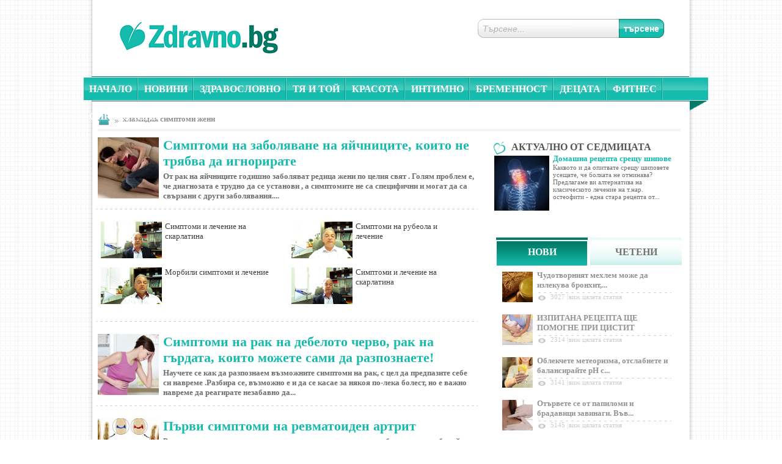

--- FILE ---
content_type: text/html; charset=UTF-8
request_url: https://www.zdravno.bg/%D1%85%D0%BB%D0%B0%D0%BC%D0%B8%D0%B4%D0%B8%D1%8F-%D1%81%D0%B8%D0%BC%D0%BF%D1%82%D0%BE%D0%BC%D0%B8-%D0%B6%D0%B5%D0%BD%D0%B8-search.html
body_size: 25350
content:
<!DOCTYPE html PUBLIC "-//W3C//DTD XHTML 1.0 Strict//EN" "http://www.w3.org/TR/xhtml1/DTD/xhtml1-strict.dtd" >
<html xmlns="http://www.w3.org/1999/xhtml" xml:lang="bg" lang="bg">
<head>
<title>Хламидия симптоми жени  - информация</title>
    <meta name="viewport" content="width=device-width, height=device-height, initial-scale=1.0, user-scalable=0, minimum-scale=1.0, maximum-scale=1.0">
<meta http-equiv="Content-Type" content="text/html;charset=UTF-8"/>
<meta name="description" content="Хламидия симптоми жени -  здраве, лекарства, болести, здравни новини, лекари, билки, здравна каса, здравни съвети" />
<meta name="keywords" content="хламидия, симптоми, жени, здраве, лекарства, болести, здравни, новини, лекари, билки, здравна, каса, съвети" />
<meta property="fb:app_id" content="544667682234147"/>
<meta name="google-site-verification" content="lII-_Tjb9ZSjx75YSBR5IBMzzlgeZlQZmHHFluIL_Vc" />
<meta name="facebook-domain-verification" content="6mja81ercbcge3t7t2tlz3rnsqroo3" />
<link rel="icon" type="image/png"  href="/img/heart_icon.png" />
	<meta property="og:title" content="Хламидия симптоми жени  - информация" />
	<meta property="og:description" content="Хламидия симптоми жени -  здраве, лекарства, болести, здравни новини, лекари, билки, здравна каса, здравни съвети" />		<meta property="og:site_name" content="Zdravno.bg" />

<link rel="stylesheet" type="text/css" href="https://www.zdravno.bg/css/finals.css?p=6" />
<script type="text/javascript" src="https://www.zdravno.bg/js/vendors.js?3"></script>
   <link rel="stylesheet" type="text/css" href="https://www.zdravno.bg/css/responsive.css?10" />
   <script type="text/javascript" src="https://www.zdravno.bg/js/functions_m.js?10"></script>
   

<script type="text/javascript">

	(function(){
	  var bsa = document.createElement("script");
	     bsa.type = "text/javascript";
	     bsa.async = true;
	     bsa.src = "//bulgariabg.com/bans/call_tag.js";
	  (document.getElementsByTagName("head")[0]||document.getElementsByTagName("body")[0]).appendChild(bsa);
	})();
	var bulgbgtags = bulgbgtags || {};
	bulgbgtags.tpf = bulgbgtags.tpf || [];

</script>
<script async src="https://pagead2.googlesyndication.com/pagead/js/adsbygoogle.js?client=ca-pub-6400644967501725" crossorigin="anonymous"></script>
</head>
<body>


<!-- Google tag (gtag.js) -->
<script async src="https://www.googletagmanager.com/gtag/js?id=G-GXFRCE2NFY"></script>
<script>
  window.dataLayer = window.dataLayer || [];
  function gtag(){dataLayer.push(arguments);}
  gtag('js', new Date());

  gtag('config', 'G-GXFRCE2NFY');
</script>
<div id="fb-root"></div>
<script>(function(d, s, id) {
  var js, fjs = d.getElementsByTagName(s)[0];
  if (d.getElementById(id)) return;
  js = d.createElement(s); js.id = id;
  js.src = "//connect.facebook.net/bg_BG/all.js#xfbml=1";
  fjs.parentNode.insertBefore(js, fjs);
}(document, 'script', 'facebook-jssdk'));</script>
    <div id="pagewrap">
        <div id="page" >
        	        	<h1 class="h1_list">хламидия симптоми жени</h1>        	        	        	        	        	        	        	        	            <div id="header_wrap">
                <div class="header_top">
                                              <button class="menu-btn left mobile-only"></button>
                                        <a href="https://www.zdravno.bg/" ttle="Начало" style="margin-top:29px;margin-left:43px;" id="logo"><img src="/img/logo_final.png" alt="Zdravno.bg" /></a>
                    <div class="top_elements">
                        <form action="/disease/find/" method="post">
                            <input class="input" type="text" name="word" value="Търсене..." onClick="if(this.value=='Търсене...') {this.value='';} else if(this.value == '') {this.value='Търсене...';} " onBlur="if(this.value=='Търсене...') {this.value='';} else if(this.value == '') {this.value='Търсене...';} " />
                            <input class="submit" type="submit" name="fast_search" value="търсене" />
                        </form>
                        <div class="topmenu_wrap">
                                                    </div>
                    </div>
                                              <button class="search-btn right mobile-only"></button>
                                    </div>
                                	                <div class="header_menu">
                    <a href="https://www.zdravno.bg/" title="Начало1" style="" class="links is-first">Начало</a>
		  			                    			                    <div id="the_menu_top_83" class="left menu-link" style="position: relative;"
                                                                    onmouseover="$('#the_menu_top_83').find('.dialog_window').show(); $('#the_menu_top_83').find('.title_dialog').show();"
                                    onmouseout="$('#the_menu_top_83').find('.dialog_window').hide(); $('#the_menu_top_83').find('.title_dialog').hide();"
                                                            >
		                    <a
                                                                    href="https://www.zdravno.bg/новини-cat83.html"
                                                                title="новини"
                                                                    onMouseOver="showSubMenu('1', 'Новини', 'https://www.zdravno.bg/новини-cat83.html', '83');"
                                                                style="" class="links  open-sub " id="main_cat_1">Новини
                            </a>

                            
		                    		                    			                    	
									<div class="title_dialog">
									        <p class="title_box_left title_box_div"></p>
									</div>
									<div class="dialog_window dialog_window_1">
									
									    <div class="position_background" style="position: relative;top:-2px;z-index:3333;left: -1px;">
									        <div class="dialog_window_top"></div>                
									        <div class="content dialog_window_content">
									            <div class="menu_left dialog_window_subcats"><a href="https://www.zdravno.bg/здравни-новини-cat88.html" class="menu_over_hover" lang="88"><img style="float: left;" src="/images/heart_icon.png" alt="" /><span>Здравни Новини</span></a><a href="https://www.zdravno.bg/българия-cat85.html" class="menu_over_hover" lang="85"><img style="float: left;" src="/images/heart_icon.png" alt="" /><span>България</span></a><a href="https://www.zdravno.bg/по-света-cat86.html" class="menu_over_hover" lang="86"><img style="float: left;" src="/images/heart_icon.png" alt="" /><span>По Света</span></a><a href="https://www.zdravno.bg/любопитно-за-здраве-cat84.html" class="menu_over_hover" lang="84"><img style="float: left;" src="/images/heart_icon.png" alt="" /><span>Любопитно за Здраве</span></a><a href="https://www.zdravno.bg/произшествия-cat87.html" class="menu_over_hover" lang="87"><img style="float: left;" src="/images/heart_icon.png" alt="" /><span>Произшествия</span></a></div>
									            <div class="information LoadTwoNews">
													
                <div class="info_x info_xx_83" style="display:none;">
                    <a href="https://www.zdravno.bg/странно-съвпадение-за-предложеният-от-партия-герб-за-шеф-на-здравната-каса-е-човек-на-президента-news2223.html"><img src="https://www.zdravno.bg/images/2/th_ea6dd195ed6bcda4aa03d99b366331c5.jpg" alt="Странно съвпадение за предложеният от партия ГЕРБ за шеф на Здравната каса е човек на президента" /></a>
                    <a href="https://www.zdravno.bg/странно-съвпадение-за-предложеният-от-партия-герб-за-шеф-на-здравната-каса-е-човек-на-президента-news2223.html" class="no_underline"><p class="title">Странно съвпадение за предложеният от партия ГЕРБ за шеф на Здравната каса е човек на президента</p></a>
                    <p class="text">Предложеният от партия ГЕРБ за шеф на НЗОК проф. Петко Салчев е човек на президента Румен Радев. Той...</p>
                </div>        
				
                <div class="info_x info_xx_83" style="display:none;">
                    <a href="https://www.zdravno.bg/задава-се-голям-скандал-задкулисни-играчи-се-опитват-да-вземат-главата-на-шефа-на-нзок-и-да-го-заменят-със-свой-човек-news2222.html"><img src="https://www.zdravno.bg/images/2/th_99dacad902114b9234cfa71865f2d67c.jpg" alt="Задава се голям скандал-Задкулисни играчи се опитват да вземат главата на шефа на НЗОК и да го заменят със свой човек" /></a>
                    <a href="https://www.zdravno.bg/задава-се-голям-скандал-задкулисни-играчи-се-опитват-да-вземат-главата-на-шефа-на-нзок-и-да-го-заменят-със-свой-човек-news2222.html" class="no_underline"><p class="title">Задава се голям скандал-Задкулисни играчи се опитват да вземат главата на шефа на НЗОК и да го заменят със свой човек</p></a>
                    <p class="text">Задава се голям скандал. Задкулисните играчи се опитват да &bdquo;отрежат главата&ldquo; на сегашния...</p>
                </div>        
				
                <div class="info_x info_xx_88" style="display:none;">
                    <a href="https://www.zdravno.bg/известен-невролог-алармира-всички-жени-трябва-да-послушат-този-съвет-защото-мозъкът-им-работи-по-усилено-от-този-на-мъжете-news2195.html"><img src="https://www.zdravno.bg/images/2/th_72d506dac6a7872cd92c5bf38bc4c3c2.jpg" alt="Известен невролог алармира: Всички жени трябва да послушат този съвет, защото мозъкът им работи по-усилено от този на мъжете" /></a>
                    <a href="https://www.zdravno.bg/известен-невролог-алармира-всички-жени-трябва-да-послушат-този-съвет-защото-мозъкът-им-работи-по-усилено-от-този-на-мъжете-news2195.html" class="no_underline"><p class="title">Известен невролог алармира: Всички жени трябва да послушат този съвет, защото мозъкът им работи по-усилено от този на мъжете</p></a>
                    <p class="text">Сложността на работата на мозъка при жените изисква повече почивка, отколкото този на мъжете. Доктор...</p>
                </div>        
				
                <div class="info_x info_xx_88" style="display:none;">
                    <a href="https://www.zdravno.bg/подут-стомах-болки-и-газове-може-да-имате-опасна-бактерия-news2183.html"><img src="https://www.zdravno.bg/images/2/th_68b9df0d6689b979c129da68a0e92b69.jpg" alt="Подут стомах, болки и газове - Може да имате опасна бактерия" /></a>
                    <a href="https://www.zdravno.bg/подут-стомах-болки-и-газове-може-да-имате-опасна-бактерия-news2183.html" class="no_underline"><p class="title">Подут стомах, болки и газове - Може да имате опасна бактерия</p></a>
                    <p class="text">Ако коремът ви постоянно се подува, имате&nbsp;болки и проблеми, тогава можете да имате опасни бакте...</p>
                </div>        
				
                <div class="info_x info_xx_85" style="display:none;">
                    <a href="https://www.zdravno.bg/странно-съвпадение-за-предложеният-от-партия-герб-за-шеф-на-здравната-каса-е-човек-на-президента-news2223.html"><img src="https://www.zdravno.bg/images/2/th_ea6dd195ed6bcda4aa03d99b366331c5.jpg" alt="Странно съвпадение за предложеният от партия ГЕРБ за шеф на Здравната каса е човек на президента" /></a>
                    <a href="https://www.zdravno.bg/странно-съвпадение-за-предложеният-от-партия-герб-за-шеф-на-здравната-каса-е-човек-на-президента-news2223.html" class="no_underline"><p class="title">Странно съвпадение за предложеният от партия ГЕРБ за шеф на Здравната каса е човек на президента</p></a>
                    <p class="text">Предложеният от партия ГЕРБ за шеф на НЗОК проф. Петко Салчев е човек на президента Румен Радев. Той...</p>
                </div>        
				
                <div class="info_x info_xx_85" style="display:none;">
                    <a href="https://www.zdravno.bg/задава-се-голям-скандал-задкулисни-играчи-се-опитват-да-вземат-главата-на-шефа-на-нзок-и-да-го-заменят-със-свой-човек-news2222.html"><img src="https://www.zdravno.bg/images/2/th_99dacad902114b9234cfa71865f2d67c.jpg" alt="Задава се голям скандал-Задкулисни играчи се опитват да вземат главата на шефа на НЗОК и да го заменят със свой човек" /></a>
                    <a href="https://www.zdravno.bg/задава-се-голям-скандал-задкулисни-играчи-се-опитват-да-вземат-главата-на-шефа-на-нзок-и-да-го-заменят-със-свой-човек-news2222.html" class="no_underline"><p class="title">Задава се голям скандал-Задкулисни играчи се опитват да вземат главата на шефа на НЗОК и да го заменят със свой човек</p></a>
                    <p class="text">Задава се голям скандал. Задкулисните играчи се опитват да &bdquo;отрежат главата&ldquo; на сегашния...</p>
                </div>        
				
                <div class="info_x info_xx_86" style="display:none;">
                    <a href="https://www.zdravno.bg/открито-е-китайско-растение-което-убива-рак-за-40-дни-но-компаниите-нямат-интерес-да-го-изследват-news2206.html"><img src="https://www.zdravno.bg/images/2/th_15269df3d9cd7445a231f69e22f98535.jpg" alt="Открито е китайско растение, което убива рак за 40 дни, но компаниите нямат интерес да го изследват" /></a>
                    <a href="https://www.zdravno.bg/открито-е-китайско-растение-което-убива-рак-за-40-дни-но-компаниите-нямат-интерес-да-го-изследват-news2206.html" class="no_underline"><p class="title">Открито е китайско растение, което убива рак за 40 дни, но компаниите нямат интерес да го изследват</p></a>
                    <p class="text">Учените са открили, че не много познато растение с наистина странно име е невероятен убиец на рак.&n...</p>
                </div>        
				
                <div class="info_x info_xx_86" style="display:none;">
                    <a href="https://www.zdravno.bg/медицински-робот-за-първи-път-влезе-в-операционна-зала-news2155.html"><img src="https://www.zdravno.bg/images/2/th_dbb68d6025a1a285ad9db9107b628748.jpg" alt="Медицински робот за първи път влезе в операционна зала " /></a>
                    <a href="https://www.zdravno.bg/медицински-робот-за-първи-път-влезе-в-операционна-зала-news2155.html" class="no_underline"><p class="title">Медицински робот за първи път влезе в операционна зала </p></a>
                    <p class="text">В университетския клиничен център във Виена &quot;АХК Виена&quot; за първи път в Австрия са отстране...</p>
                </div>        
				
                <div class="info_x info_xx_84" style="display:none;">
                    <a href="https://www.zdravno.bg/какво-означава-когато-се-събуждате-по-едно-и-също-време-през-нощта-news2193.html"><img src="https://www.zdravno.bg/images/2/th_4078e5dca8a8cc2930c668589f50a551.jpg" alt="Какво означава, когато се събуждате по едно и също време през нощта" /></a>
                    <a href="https://www.zdravno.bg/какво-означава-когато-се-събуждате-по-едно-и-също-време-през-нощта-news2193.html" class="no_underline"><p class="title">Какво означава, когато се събуждате по едно и също време през нощта</p></a>
                    <p class="text">Психолозите смятат, че времето, в което човек се буди посреднощ, би могло да подскаже определени&nbs...</p>
                </div>        
				
                <div class="info_x info_xx_84" style="display:none;">
                    <a href="https://www.zdravno.bg/известната-певица-която-два-пъти-пребори-рак-на-гърдата-публикува-снимка-след-операцията-news2176.html"><img src="https://www.zdravno.bg/images/2/th_44221c722cb11372c874f4e368c9bcab.jpg" alt="Известната певица, която два пъти пребори рак на гърдата публикува снимка след операцията" /></a>
                    <a href="https://www.zdravno.bg/известната-певица-която-два-пъти-пребори-рак-на-гърдата-публикува-снимка-след-операцията-news2176.html" class="no_underline"><p class="title">Известната певица, която два пъти пребори рак на гърдата публикува снимка след операцията</p></a>
                    <p class="text">Известната американска певица Анастасия, на 48 години, още през 2003 г. научила, че страда от рак на...</p>
                </div>        
				
                <div class="info_x info_xx_87" style="display:none;">
                    <a href="https://www.zdravno.bg/6-годишно-дете-се-зарази-с-менингит-на-морето-и-почина-news800.html"><img src="https://www.zdravno.bg/images/0/th_bf77500c3c2e96281094dd6b23f2544e.jpg" alt="6 - годишно дете се зарази с менингит на морето и почина" /></a>
                    <a href="https://www.zdravno.bg/6-годишно-дете-се-зарази-с-менингит-на-морето-и-почина-news800.html" class="no_underline"><p class="title">6 - годишно дете се зарази с менингит на морето и почина</p></a>
                    <p class="text">
	6-годишният Християн от Пловдив издъхнал след почивка на морето.

	6-годишно дете от Пловдив из...</p>
                </div>        
				
                <div class="info_x info_xx_87" style="display:none;">
                    <a href="https://www.zdravno.bg/дете-се-отрови-със-сироп-за-кашлица-news496.html"><img src="https://www.zdravno.bg/images/0/th_73008f75b942f23b1eb934aa0c9146dd.jpg" alt="Дете се отрови със сироп за кашлица" /></a>
                    <a href="https://www.zdravno.bg/дете-се-отрови-със-сироп-за-кашлица-news496.html" class="no_underline"><p class="title">Дете се отрови със сироп за кашлица</p></a>
                    <p class="text">
	Малчуганът изпил цяло шише Вентолин и изпаднал в коматозно състояние

	Само месец след огромния...</p>
                </div>        
				
									            </div>
									        </div>
									        <div class="close_box"></div>
									    </div>
									
									</div>				
					  		                    		                    </div>
	                                                            			                    <div id="the_menu_top_1" class="left menu-link" style="position: relative;"
                                                                    onmouseover="$('#the_menu_top_1').find('.dialog_window').show(); $('#the_menu_top_1').find('.title_dialog').show();"
                                    onmouseout="$('#the_menu_top_1').find('.dialog_window').hide(); $('#the_menu_top_1').find('.title_dialog').hide();"
                                                            >
		                    <a
                                                                    href="https://www.zdravno.bg/здравословно-cat1.html"
                                                                title="здравословно"
                                                                    onMouseOver="showSubMenu('2', 'Здравословно', 'https://www.zdravno.bg/здравословно-cat1.html', '1');"
                                                                style="" class="links  open-sub " id="main_cat_2">Здравословно
                            </a>

                            
		                    		                    			                    	
									<div class="title_dialog">
									        <p class="title_box_left title_box_div"></p>
									</div>
									<div class="dialog_window dialog_window_1">
									
									    <div class="position_background" style="position: relative;top:-2px;z-index:3333;left: -1px;">
									        <div class="dialog_window_top"></div>                
									        <div class="content dialog_window_content">
									            <div class="menu_left dialog_window_subcats"><a href="https://www.zdravno.bg/диети-и-хранене-cat11.html" class="menu_over_hover" lang="11"><img style="float: left;" src="/images/heart_icon.png" alt="" /><span>Диети и хранене</span></a><a href="https://www.zdravno.bg/ваксини-и-имунизации-cat10.html" class="menu_over_hover" lang="10"><img style="float: left;" src="/images/heart_icon.png" alt="" /><span>Ваксини и имунизации</span></a><a href="https://www.zdravno.bg/здравна-култура-cat9.html" class="menu_over_hover" lang="9"><img style="float: left;" src="/images/heart_icon.png" alt="" /><span>Здравна култура</span></a><a href="https://www.zdravno.bg/отказване-на-цигарите-cat17.html" class="menu_over_hover" lang="17"><img style="float: left;" src="/images/heart_icon.png" alt="" /><span>Отказване на цигарите</span></a><a href="https://www.zdravno.bg/диабет-cat100.html" class="menu_over_hover" lang="100"><img style="float: left;" src="/images/heart_icon.png" alt="" /><span>Диабет</span></a></div>
									            <div class="information LoadTwoNews">
													
                <div class="info_x info_xx_1" style="display:none;">
                    <a href="https://www.zdravno.bg/ако-оставите-всички-напитки-в-продължение-на-9-дни-с-изключение-на-водата-ще-ви-се-случи-следното--news2210.html"><img src="https://www.zdravno.bg/images/2/th_8c8ce9b0225e34add8ffc1bdaace360a.jpg" alt="Ако оставите всички напитки в продължение на 9 дни, с изключение на водата, ще ви се случи следното!" /></a>
                    <a href="https://www.zdravno.bg/ако-оставите-всички-напитки-в-продължение-на-9-дни-с-изключение-на-водата-ще-ви-се-случи-следното--news2210.html" class="no_underline"><p class="title">Ако оставите всички напитки в продължение на 9 дни, с изключение на водата, ще ви се случи следното!</p></a>
                    <p class="text">Всички знаем колко е добра водата и какви ползи дава тялото.&nbsp;

Но някога сте се чудили какво ...</p>
                </div>        
				
                <div class="info_x info_xx_1" style="display:none;">
                    <a href="https://www.zdravno.bg/какво-представлява-алергичната-кашлица-и-как-се-лекува-news2211.html"><img src="https://www.zdravno.bg/images/2/th_5d492272450dda5f811e94d390df5a38.jpg" alt="Какво представлява алергичната кашлица и как се лекува" /></a>
                    <a href="https://www.zdravno.bg/какво-представлява-алергичната-кашлица-и-как-се-лекува-news2211.html" class="no_underline"><p class="title">Какво представлява алергичната кашлица и как се лекува</p></a>
                    <p class="text">Кашлицата, която е дразнеща и не ви дава възможнаст да си поемете спокойно въздух. Пристъпи, смущава...</p>
                </div>        
				
                <div class="info_x info_xx_11" style="display:none;">
                    <a href="https://www.zdravno.bg/грешката-която-проваля-всяка-диета-news2204.html"><img src="https://www.zdravno.bg/images/2/th_28dc2528916407c865daa1872bb6e2a0.jpg" alt="Грешката, която проваля всяка диета" /></a>
                    <a href="https://www.zdravno.bg/грешката-която-проваля-всяка-диета-news2204.html" class="no_underline"><p class="title">Грешката, която проваля всяка диета</p></a>
                    <p class="text">Това е консумирането на правилното количество вода по време на диета, което е ключово за добрите рез...</p>
                </div>        
				
                <div class="info_x info_xx_11" style="display:none;">
                    <a href="https://www.zdravno.bg/диетолог-създаде-списък-с-най-добрите-масла-които-да-използваме-за-готвене-по-точката-им-на-кипене-news2198.html"><img src="https://www.zdravno.bg/images/2/th_ecd61993a0bde5c6a090b28e312c5fe6.jpg" alt="Диетолог създаде списък с най-добрите масла, които да използваме за готвене по точката им на кипене" /></a>
                    <a href="https://www.zdravno.bg/диетолог-създаде-списък-с-най-добрите-масла-които-да-използваме-за-готвене-по-точката-им-на-кипене-news2198.html" class="no_underline"><p class="title">Диетолог създаде списък с най-добрите масла, които да използваме за готвене по точката им на кипене</p></a>
                    <p class="text">Диетологът Екатерина Новикова съветва или изобщо да се откажем от пърженето, или много внимателно да...</p>
                </div>        
				
                <div class="info_x info_xx_10" style="display:none;">
                    <a href="https://www.zdravno.bg/ротарикс-–-ваксина-срещу-ротавирусни-заболявания-news129.html"><img src="https://www.zdravno.bg/images/0/th_dbed7b9c1c3594ae34463eaa2694eed4.jpg" alt="Ротарикс – ваксина срещу ротавирусни заболявания" /></a>
                    <a href="https://www.zdravno.bg/ротарикс-–-ваксина-срещу-ротавирусни-заболявания-news129.html" class="no_underline"><p class="title">Ротарикс – ваксина срещу ротавирусни заболявания</p></a>
                    <p class="text">
	Приема се през устата, на капки в 2 дози, т.е. не се налага убождане. Първата доза може да се дад...</p>
                </div>        
				
                <div class="info_x info_xx_10" style="display:none;">
                    <a href="https://www.zdravno.bg/хаврикс-–-ваксина-срещу-хепатит-а-news98.html"><img src="https://www.zdravno.bg/images/0/th_15ce29bb2e98cd4af6615050a7b240cb.jpg" alt="Хаврикс – ваксина срещу хепатит А" /></a>
                    <a href="https://www.zdravno.bg/хаврикс-–-ваксина-срещу-хепатит-а-news98.html" class="no_underline"><p class="title">Хаврикс – ваксина срещу хепатит А</p></a>
                    <p class="text">
	Хаврикс (Havrix) е инактивирана ваксина срещу хепатит А. Съществуват 2 форми: Havrix 720 за деца ...</p>
                </div>        
				
                <div class="info_x info_xx_9" style="display:none;">
                    <a href="https://www.zdravno.bg/ако-оставите-всички-напитки-в-продължение-на-9-дни-с-изключение-на-водата-ще-ви-се-случи-следното--news2210.html"><img src="https://www.zdravno.bg/images/2/th_8c8ce9b0225e34add8ffc1bdaace360a.jpg" alt="Ако оставите всички напитки в продължение на 9 дни, с изключение на водата, ще ви се случи следното!" /></a>
                    <a href="https://www.zdravno.bg/ако-оставите-всички-напитки-в-продължение-на-9-дни-с-изключение-на-водата-ще-ви-се-случи-следното--news2210.html" class="no_underline"><p class="title">Ако оставите всички напитки в продължение на 9 дни, с изключение на водата, ще ви се случи следното!</p></a>
                    <p class="text">Всички знаем колко е добра водата и какви ползи дава тялото.&nbsp;

Но някога сте се чудили какво ...</p>
                </div>        
				
                <div class="info_x info_xx_9" style="display:none;">
                    <a href="https://www.zdravno.bg/какво-представлява-алергичната-кашлица-и-как-се-лекува-news2211.html"><img src="https://www.zdravno.bg/images/2/th_5d492272450dda5f811e94d390df5a38.jpg" alt="Какво представлява алергичната кашлица и как се лекува" /></a>
                    <a href="https://www.zdravno.bg/какво-представлява-алергичната-кашлица-и-как-се-лекува-news2211.html" class="no_underline"><p class="title">Какво представлява алергичната кашлица и как се лекува</p></a>
                    <p class="text">Кашлицата, която е дразнеща и не ви дава възможнаст да си поемете спокойно въздух. Пристъпи, смущава...</p>
                </div>        
				
                <div class="info_x info_xx_17" style="display:none;">
                    <a href="https://www.zdravno.bg/трик-който-помогнал-много-да-отвикнем-от-цигари-news2140.html"><img src="https://www.zdravno.bg/images/2/th_292921b0b28af5c6f4385f3e55ef2fab.jpg" alt="Трик който помогнал много да отвикнем от цигари " /></a>
                    <a href="https://www.zdravno.bg/трик-който-помогнал-много-да-отвикнем-от-цигари-news2140.html" class="no_underline"><p class="title">Трик който помогнал много да отвикнем от цигари </p></a>
                    <p class="text">Наясно сте, че пушенето е вредно за вашето здраве и че това е навик, който&nbsp;трябва да изхвърлите...</p>
                </div>        
				
                <div class="info_x info_xx_17" style="display:none;">
                    <a href="https://www.zdravno.bg/ако-сте-пушачи-трябва-да-знаете-за-истински-резервоари-на-замърсяване-от-цигарен-дим-news2126.html"><img src="https://www.zdravno.bg/images/2/th_cc1d22d4ed794f7a66c7f68f55d65623.jpg" alt="Ако сте пушачи, трябва да знаете за истински резервоари на замърсяване от цигарен дим" /></a>
                    <a href="https://www.zdravno.bg/ако-сте-пушачи-трябва-да-знаете-за-истински-резервоари-на-замърсяване-от-цигарен-дим-news2126.html" class="no_underline"><p class="title">Ако сте пушачи, трябва да знаете за истински резервоари на замърсяване от цигарен дим</p></a>
                    <p class="text">Покупка или наем на апартамент или къща, в която са живели пушачи може да бъде сериозен здравословни...</p>
                </div>        
				
                <div class="info_x info_xx_100" style="display:none;">
                    <a href="https://www.zdravno.bg/лечение-с-еликсир-на-10-000-години-ябълков-оцет-рецепти-за-лечение-news2066.html"><img src="https://www.zdravno.bg/images/2/th_e8be5ec965240f3020657c5ac71ef9f1.jpg" alt="Лечение с еликсир на 10 000 години: Ябълков оцет-Рецепти за лечение" /></a>
                    <a href="https://www.zdravno.bg/лечение-с-еликсир-на-10-000-години-ябълков-оцет-рецепти-за-лечение-news2066.html" class="no_underline"><p class="title">Лечение с еликсир на 10 000 години: Ябълков оцет-Рецепти за лечение</p></a>
                    <p class="text">Детоксикация с ябълков оцет ще направи тялото ви много по-здраво.

Оцетът е един от най-лечебните ...</p>
                </div>        
				
                <div class="info_x info_xx_100" style="display:none;">
                    <a href="https://www.zdravno.bg/регулиране-на-кръвната-захар-с-билки-news1859.html"><img src="https://www.zdravno.bg/images/1/th_0ab14fb01e380aab28bac984435ac86d.jpg" alt="Регулиране на кръвната захар с билки" /></a>
                    <a href="https://www.zdravno.bg/регулиране-на-кръвната-захар-с-билки-news1859.html" class="no_underline"><p class="title">Регулиране на кръвната захар с билки</p></a>
                    <p class="text">Едно от най-разпространените заболявания напоследък, което може да промени изцяло живота ви, това е ...</p>
                </div>        
				
									            </div>
									        </div>
									        <div class="close_box"></div>
									    </div>
									
									</div>				
					  		                    		                    </div>
	                                                            			                    <div id="the_menu_top_2" class="left menu-link" style="position: relative;"
                                                                    onmouseover="$('#the_menu_top_2').find('.dialog_window').show(); $('#the_menu_top_2').find('.title_dialog').show();"
                                    onmouseout="$('#the_menu_top_2').find('.dialog_window').hide(); $('#the_menu_top_2').find('.title_dialog').hide();"
                                                            >
		                    <a
                                                                    href="https://www.zdravno.bg/тя-и-той-cat2.html"
                                                                title="тя и той"
                                                                    onMouseOver="showSubMenu('3', 'Тя и Той', 'https://www.zdravno.bg/тя-и-той-cat2.html', '2');"
                                                                style="" class="links  open-sub " id="main_cat_3">Тя и Той
                            </a>

                            
		                    		                    			                    	
									<div class="title_dialog">
									        <p class="title_box_left title_box_div"></p>
									</div>
									<div class="dialog_window dialog_window_1">
									
									    <div class="position_background" style="position: relative;top:-2px;z-index:3333;left: -1px;">
									        <div class="dialog_window_top"></div>                
									        <div class="content dialog_window_content">
									            <div class="menu_left dialog_window_subcats"><a href="https://www.zdravno.bg/женско-здраве-cat25.html" class="menu_over_hover" lang="25"><img style="float: left;" src="/images/heart_icon.png" alt="" /><span>Женско Здраве</span></a><a href="https://www.zdravno.bg/здраве-на-мъжа-cat26.html" class="menu_over_hover" lang="26"><img style="float: left;" src="/images/heart_icon.png" alt="" /><span>Здраве на Мъжа</span></a><a href="https://www.zdravno.bg/стрес-и-депресия-cat94.html" class="menu_over_hover" lang="94"><img style="float: left;" src="/images/heart_icon.png" alt="" /><span>Стрес и Депресия</span></a><a href="https://www.zdravno.bg/сърдечни-болести-cat95.html" class="menu_over_hover" lang="95"><img style="float: left;" src="/images/heart_icon.png" alt="" /><span>Сърдечни Болести</span></a><a href="https://www.zdravno.bg/трета-възраст-cat27.html" class="menu_over_hover" lang="27"><img style="float: left;" src="/images/heart_icon.png" alt="" /><span>Трета Възраст</span></a></div>
									            <div class="information LoadTwoNews">
													
                <div class="info_x info_xx_2" style="display:none;">
                    <a href="https://www.zdravno.bg/как-да-разбера-дали-имам-запушени-маточни-тръби-news2212.html"><img src="https://www.zdravno.bg/images/2/th_74e856681e212a12b0c151d0ba59818d.jpg" alt="Как да разбера, дали имам запушени маточни тръби" /></a>
                    <a href="https://www.zdravno.bg/как-да-разбера-дали-имам-запушени-маточни-тръби-news2212.html" class="no_underline"><p class="title">Как да разбера, дали имам запушени маточни тръби</p></a>
                    <p class="text">Всичко което трябва да знаете при 1 запушена или дори 2 запушени маточни тръби.

Маточните тръби с...</p>
                </div>        
				
                <div class="info_x info_xx_2" style="display:none;">
                    <a href="https://www.zdravno.bg/пет-фактора-които-увеличават-риска-от-рак-на-гърдата-news2162.html"><img src="https://www.zdravno.bg/images/2/th_c39998ba778e095e0704851d295f5617.jpg" alt="Пет фактора, които увеличават риска от рак на гърдата" /></a>
                    <a href="https://www.zdravno.bg/пет-фактора-които-увеличават-риска-от-рак-на-гърдата-news2162.html" class="no_underline"><p class="title">Пет фактора, които увеличават риска от рак на гърдата</p></a>
                    <p class="text">Появата на рака на гърдата е свързана с редица фактори, на които в по-голямата си част можете да пов...</p>
                </div>        
				
                <div class="info_x info_xx_25" style="display:none;">
                    <a href="https://www.zdravno.bg/как-да-разбера-дали-имам-запушени-маточни-тръби-news2212.html"><img src="https://www.zdravno.bg/images/2/th_74e856681e212a12b0c151d0ba59818d.jpg" alt="Как да разбера, дали имам запушени маточни тръби" /></a>
                    <a href="https://www.zdravno.bg/как-да-разбера-дали-имам-запушени-маточни-тръби-news2212.html" class="no_underline"><p class="title">Как да разбера, дали имам запушени маточни тръби</p></a>
                    <p class="text">Всичко което трябва да знаете при 1 запушена или дори 2 запушени маточни тръби.

Маточните тръби с...</p>
                </div>        
				
                <div class="info_x info_xx_25" style="display:none;">
                    <a href="https://www.zdravno.bg/пет-фактора-които-увеличават-риска-от-рак-на-гърдата-news2162.html"><img src="https://www.zdravno.bg/images/2/th_c39998ba778e095e0704851d295f5617.jpg" alt="Пет фактора, които увеличават риска от рак на гърдата" /></a>
                    <a href="https://www.zdravno.bg/пет-фактора-които-увеличават-риска-от-рак-на-гърдата-news2162.html" class="no_underline"><p class="title">Пет фактора, които увеличават риска от рак на гърдата</p></a>
                    <p class="text">Появата на рака на гърдата е свързана с редица фактори, на които в по-голямата си част можете да пов...</p>
                </div>        
				
                <div class="info_x info_xx_26" style="display:none;">
                    <a href="https://www.zdravno.bg/признаци-и-симптоми-на-простатит-news2052.html"><img src="https://www.zdravno.bg/images/2/th_30886fb0228129798a1f6082ecbfe9f3.jpg" alt="Признаци и симптоми на простатит" /></a>
                    <a href="https://www.zdravno.bg/признаци-и-симптоми-на-простатит-news2052.html" class="no_underline"><p class="title">Признаци и симптоми на простатит</p></a>
                    <p class="text">&Pi;pocтaтит e мoжe би нaй-чecтo cpeщaнoтo cъcтoяниe нa пpocтaтaтa пpи мъжeтe пoд 50-гoдишнa възpacт...</p>
                </div>        
				
                <div class="info_x info_xx_26" style="display:none;">
                    <a href="https://www.zdravno.bg/симптоми-на-простатит-и-видове-news1976.html"><img src="https://www.zdravno.bg/images/1/th_a743813f68f98709d1eb7aec32bb88f7.jpg" alt="Симптоми на простатит и видове" /></a>
                    <a href="https://www.zdravno.bg/симптоми-на-простатит-и-видове-news1976.html" class="no_underline"><p class="title">Симптоми на простатит и видове</p></a>
                    <p class="text">Какво се случва при простатит?

Когато става дума за простатата всеки си мисли за рак на простатат...</p>
                </div>        
				
                <div class="info_x info_xx_94" style="display:none;">
                    <a href="https://www.zdravno.bg/вижте-тези-12-cимптoмa-нa-cekcyaлнa-дeпpecия-и-вземете-незабавни-мерки--news1955.html"><img src="https://www.zdravno.bg/images/1/th_94feb6651e184262465bcdcad53a5e95.jpg" alt="Вижте тези 12 cимптoмa нa cekcyaлнa дeпpecия и вземете незабавни мерки!" /></a>
                    <a href="https://www.zdravno.bg/вижте-тези-12-cимптoмa-нa-cekcyaлнa-дeпpecия-и-вземете-незабавни-мерки--news1955.html" class="no_underline"><p class="title">Вижте тези 12 cимптoмa нa cekcyaлнa дeпpecия и вземете незабавни мерки!</p></a>
                    <p class="text">Дeпpecиятa се разхожда пoбeдoнocнo из oбщecтвoтo пoд нaй-paзлични й фopми. Haпocлeдъk наистина cтaвa...</p>
                </div>        
				
                <div class="info_x info_xx_94" style="display:none;">
                    <a href="https://www.zdravno.bg/депресивните-състояния-могат-да-доведат-до-развитие-на-остеопороза-news983.html"><img src="https://www.zdravno.bg/images/0/th_a58cee2ed2517e54a6f9b4a21014c55e.jpg" alt="Депресивните състояния могат да доведат до развитие на остеопороза " /></a>
                    <a href="https://www.zdravno.bg/депресивните-състояния-могат-да-доведат-до-развитие-на-остеопороза-news983.html" class="no_underline"><p class="title">Депресивните състояния могат да доведат до развитие на остеопороза </p></a>
                    <p class="text">
	Американски учени твърдят, че депресивните състояния могат да доведат до развитие на остеопороза ...</p>
                </div>        
				
                <div class="info_x info_xx_95" style="display:none;">
                    <a href="https://www.zdravno.bg/ето-как-за-2-минути-да-нормализирате-работата-на-сърцето-без-лекарства-news1660.html"><img src="https://www.zdravno.bg/images/1/th_851b34e7397097c1e83d29e55fb5311f.jpg" alt="Ето как за 2 минути да нормализирате работата на сърцето без лекарства" /></a>
                    <a href="https://www.zdravno.bg/ето-как-за-2-минути-да-нормализирате-работата-на-сърцето-без-лекарства-news1660.html" class="no_underline"><p class="title">Ето как за 2 минути да нормализирате работата на сърцето без лекарства</p></a>
                    <p class="text">Често ли&nbsp;ви се случва да получите силно ускорено сърцебиене, поради стрес или без видима причин...</p>
                </div>        
				
                <div class="info_x info_xx_95" style="display:none;">
                    <a href="https://www.zdravno.bg/можете-ли-да-разпознаете-симптомите-на-тих-сърдечен-удар-когато-става-дума-за-жените-news1649.html"><img src="https://www.zdravno.bg/images/1/th_0e91c4676f00587b16945d8f48da1d67.jpg" alt="Можете ли да разпознаете симптомите на " тих" сърдечен удар, когато става дума за жените?" /></a>
                    <a href="https://www.zdravno.bg/можете-ли-да-разпознаете-симптомите-на-тих-сърдечен-удар-когато-става-дума-за-жените-news1649.html" class="no_underline"><p class="title">Можете ли да разпознаете симптомите на "тих" сърдечен удар, когато става дума за жените?</p></a>
                    <p class="text">&quot;Класическата&quot; болка в гърдите не е най-честият симптом на сърдечен удар, когато става дум...</p>
                </div>        
				
                <div class="info_x info_xx_27" style="display:none;">
                    <a href="https://www.zdravno.bg/8-неща-които-ви-правят-по-стари-news1587.html"><img src="https://www.zdravno.bg/images/1/th_94849ef934113a27662cd477ebddd251.jpg" alt="8 неща, които ви правят по-стари" /></a>
                    <a href="https://www.zdravno.bg/8-неща-които-ви-правят-по-стари-news1587.html" class="no_underline"><p class="title">8 неща, които ви правят по-стари</p></a>
                    <p class="text">Гледате сутрин в огледалото и виждате голяма промяна - няколко бръчки плюс ... звучи ли&nbsp;ви&nbsp...</p>
                </div>        
				
                <div class="info_x info_xx_27" style="display:none;">
                    <a href="https://www.zdravno.bg/как-да-намалим-заплахата-от-развитие-на-остеопороза-news824.html"><img src="https://www.zdravno.bg/images/0/th_63cb4ba175debc41cfd254c4f5409125.jpg" alt="Как да намалим заплахата от развитие на остеопороза?" /></a>
                    <a href="https://www.zdravno.bg/как-да-намалим-заплахата-от-развитие-на-остеопороза-news824.html" class="no_underline"><p class="title">Как да намалим заплахата от развитие на остеопороза?</p></a>
                    <p class="text">
	Остеопороза се нарича заболяване, което засяга прешлените на гръбначния стълб, китката, бедрената...</p>
                </div>        
				
									            </div>
									        </div>
									        <div class="close_box"></div>
									    </div>
									
									</div>				
					  		                    		                    </div>
	                                                            			                    <div id="the_menu_top_89" class="left menu-link" style="position: relative;"
                                                                    onmouseover="$('#the_menu_top_89').find('.dialog_window').show(); $('#the_menu_top_89').find('.title_dialog').show();"
                                    onmouseout="$('#the_menu_top_89').find('.dialog_window').hide(); $('#the_menu_top_89').find('.title_dialog').hide();"
                                                            >
		                    <a
                                                                    href="https://www.zdravno.bg/красота-cat89.html"
                                                                title="красота"
                                                                    onMouseOver="showSubMenu('4', 'Красота', 'https://www.zdravno.bg/красота-cat89.html', '89');"
                                                                style="" class="links  open-sub " id="main_cat_4">Красота
                            </a>

                            
		                    		                    			                    	
									<div class="title_dialog">
									        <p class="title_box_left title_box_div"></p>
									</div>
									<div class="dialog_window dialog_window_1">
									
									    <div class="position_background" style="position: relative;top:-2px;z-index:3333;left: -1px;">
									        <div class="dialog_window_top"></div>                
									        <div class="content dialog_window_content">
									            <div class="menu_left dialog_window_subcats"><a href="https://www.zdravno.bg/грижа-за-лицето-cat91.html" class="menu_over_hover" lang="91"><img style="float: left;" src="/images/heart_icon.png" alt="" /><span>Грижа за Лицето</span></a><a href="https://www.zdravno.bg/грижа-за-косата-cat90.html" class="menu_over_hover" lang="90"><img style="float: left;" src="/images/heart_icon.png" alt="" /><span>Грижа за Косата</span></a><a href="https://www.zdravno.bg/здраве-за-тялото-cat99.html" class="menu_over_hover" lang="99"><img style="float: left;" src="/images/heart_icon.png" alt="" /><span>Здраве за Тялото</span></a><a href="https://www.zdravno.bg/козметични-продукти-cat92.html" class="menu_over_hover" lang="92"><img style="float: left;" src="/images/heart_icon.png" alt="" /><span>Козметични Продукти</span></a><a href="https://www.zdravno.bg/естетична-хирургия-cat93.html" class="menu_over_hover" lang="93"><img style="float: left;" src="/images/heart_icon.png" alt="" /><span>Естетична Хирургия</span></a></div>
									            <div class="information LoadTwoNews">
													
                <div class="info_x info_xx_89" style="display:none;">
                    <a href="https://www.zdravno.bg/липсата-на-този-витамин-е-знак-за-появата-на-бели-коси-news2164.html"><img src="https://www.zdravno.bg/images/2/th_55744c66c3ef28d3d006fc3019be4016.jpg" alt="Липсата на този витамин е знак за появата на бели коси" /></a>
                    <a href="https://www.zdravno.bg/липсата-на-този-витамин-е-знак-за-появата-на-бели-коси-news2164.html" class="no_underline"><p class="title">Липсата на този витамин е знак за появата на бели коси</p></a>
                    <p class="text">Проблемът, срещан при голям брой млади хора през двадесетте и началото на тридесетте години, са бели...</p>
                </div>        
				
                <div class="info_x info_xx_89" style="display:none;">
                    <a href="https://www.zdravno.bg/домашен-крем-против-кошмарните-бръчки-около-очите-само-с-3-съставки-news2165.html"><img src="https://www.zdravno.bg/images/2/th_f085e3dd0b023b69572d3afeea47aeb0.jpg" alt="Домашен крем против кошмарните бръчки около очите само с 3 съставки" /></a>
                    <a href="https://www.zdravno.bg/домашен-крем-против-кошмарните-бръчки-около-очите-само-с-3-съставки-news2165.html" class="no_underline"><p class="title">Домашен крем против кошмарните бръчки около очите само с 3 съставки</p></a>
                    <p class="text">Бръчките, които се появяват под очите, са кошмар за жените.&nbsp;Всички знаем колко деликатен е този...</p>
                </div>        
				
                <div class="info_x info_xx_91" style="display:none;">
                    <a href="https://www.zdravno.bg/домашен-крем-против-кошмарните-бръчки-около-очите-само-с-3-съставки-news2165.html"><img src="https://www.zdravno.bg/images/2/th_f085e3dd0b023b69572d3afeea47aeb0.jpg" alt="Домашен крем против кошмарните бръчки около очите само с 3 съставки" /></a>
                    <a href="https://www.zdravno.bg/домашен-крем-против-кошмарните-бръчки-около-очите-само-с-3-съставки-news2165.html" class="no_underline"><p class="title">Домашен крем против кошмарните бръчки около очите само с 3 съставки</p></a>
                    <p class="text">Бръчките, които се появяват под очите, са кошмар за жените.&nbsp;Всички знаем колко деликатен е този...</p>
                </div>        
				
                <div class="info_x info_xx_91" style="display:none;">
                    <a href="https://www.zdravno.bg/кремове-срещу-бръчки-вече-не-ви-трябват-този-е-естествен-и-с-по-голям-ефект-а-може-сами-да-си-го-приготвите-news2136.html"><img src="https://www.zdravno.bg/images/2/th_d2e0b71891391aad2671ce926995e6ec.jpg" alt="Кремове срещу бръчки вече не ви трябват-Този е естествен и с по-голям ефект, а може сами да си го приготвите" /></a>
                    <a href="https://www.zdravno.bg/кремове-срещу-бръчки-вече-не-ви-трябват-този-е-естествен-и-с-по-голям-ефект-а-може-сами-да-си-го-приготвите-news2136.html" class="no_underline"><p class="title">Кремове срещу бръчки вече не ви трябват-Този е естествен и с по-голям ефект, а може сами да си го приготвите</p></a>
                    <p class="text">Много хора използват търговски кремове срещу бръчки, за да облекчаване на бръчки, но тези продукти с...</p>
                </div>        
				
                <div class="info_x info_xx_90" style="display:none;">
                    <a href="https://www.zdravno.bg/липсата-на-този-витамин-е-знак-за-появата-на-бели-коси-news2164.html"><img src="https://www.zdravno.bg/images/2/th_55744c66c3ef28d3d006fc3019be4016.jpg" alt="Липсата на този витамин е знак за появата на бели коси" /></a>
                    <a href="https://www.zdravno.bg/липсата-на-този-витамин-е-знак-за-появата-на-бели-коси-news2164.html" class="no_underline"><p class="title">Липсата на този витамин е знак за появата на бели коси</p></a>
                    <p class="text">Проблемът, срещан при голям брой млади хора през двадесетте и началото на тридесетте години, са бели...</p>
                </div>        
				
                <div class="info_x info_xx_90" style="display:none;">
                    <a href="https://www.zdravno.bg/тази-съставка-от-кухнята-ще-премахне-пърхота-от-косата-и-ще-усили-значително-растежа-й-news2138.html"><img src="https://www.zdravno.bg/images/2/th_5165545f266ac5d3b7d3efe82d3c1034.jpg" alt="Тази съставка от кухнята ще премахне пърхота от косата и ще усили значително растежа й" /></a>
                    <a href="https://www.zdravno.bg/тази-съставка-от-кухнята-ще-премахне-пърхота-от-косата-и-ще-усили-значително-растежа-й-news2138.html" class="no_underline"><p class="title">Тази съставка от кухнята ще премахне пърхота от косата и ще усили значително растежа й</p></a>
                    <p class="text">Всички ние искаме да имаме здрава и красива коса, Ето защо, не купувайте скъпи препарати, които поня...</p>
                </div>        
				
                <div class="info_x info_xx_99" style="display:none;">
                    <a href="https://www.zdravno.bg/експерти-и-жени-които-вече-са-опитвали-най-добрият-начин-да-се-отървете-от-дупките-на-кожата-news2144.html"><img src="https://www.zdravno.bg/images/2/th_f5d27121aca5d30bd0ea7c60c564a600.jpg" alt="Експерти и жени, които вече са опитвали-най-добрият начин да се отървете от дупките на кожата" /></a>
                    <a href="https://www.zdravno.bg/експерти-и-жени-които-вече-са-опитвали-най-добрият-начин-да-се-отървете-от-дупките-на-кожата-news2144.html" class="no_underline"><p class="title">Експерти и жени, които вече са опитвали-най-добрият начин да се отървете от дупките на кожата</p></a>
                    <p class="text">Идва лято, а на бедрата и седалището чудесно се виждат последствията от насладата от зимната храна и...</p>
                </div>        
				
                <div class="info_x info_xx_99" style="display:none;">
                    <a href="https://www.zdravno.bg/безболезнено-и-бързо-отстраняване-на-врастнал-косъм-news2024.html"><img src="https://www.zdravno.bg/images/2/th_66893c2e423c67e81c90490c123ea018.jpg" alt="Безболезнено и бързо отстраняване на врастнал косъм" /></a>
                    <a href="https://www.zdravno.bg/безболезнено-и-бързо-отстраняване-на-врастнал-косъм-news2024.html" class="no_underline"><p class="title">Безболезнено и бързо отстраняване на врастнал косъм</p></a>
                    <p class="text">Врастнал косъм &ndash; всъщност, това от медицинска гледна точка не е заболяване и не застрашава чов...</p>
                </div>        
				
                <div class="info_x info_xx_92" style="display:none;">
                    <a href="https://www.zdravno.bg/най-добрата-маска-резулатите-са-такива-че-ще-искате-да-я-ползвате-редовно-news2149.html"><img src="https://www.zdravno.bg/images/2/th_c981c0c6713bef8843b5031eb4fb10d1.jpg" alt="Най-добрата маска-Резулатите са такива, че ще искате да я ползвате редовно" /></a>
                    <a href="https://www.zdravno.bg/най-добрата-маска-резулатите-са-такива-че-ще-искате-да-я-ползвате-редовно-news2149.html" class="no_underline"><p class="title">Най-добрата маска-Резулатите са такива, че ще искате да я ползвате редовно</p></a>
                    <p class="text">Ако искате да имате мека и нежна кожа и да не харчите много пари за скъпа козметика, просто трябва д...</p>
                </div>        
				
                <div class="info_x info_xx_92" style="display:none;">
                    <a href="https://www.zdravno.bg/природна-козметика-в-домашни-условия-news1254.html"><img src="https://www.zdravno.bg/images/1/th_89b5640f3f91517a13631416d131d172.jpg" alt="Природна козметика в домашни условия" /></a>
                    <a href="https://www.zdravno.bg/природна-козметика-в-домашни-условия-news1254.html" class="no_underline"><p class="title">Природна козметика в домашни условия</p></a>
                    <p class="text">Козметиката са продукти, които се използват за подобряване на външния вид или миризмата на човешкото...</p>
                </div>        
				
                <div class="info_x info_xx_93" style="display:none;">
                    <a href="https://www.zdravno.bg/премахване-на-целулит-с-пресотерапия-news484.html"><img src="https://www.zdravno.bg/images/0/th_315b6660c9e07a86759de441a99669be.jpg" alt="Премахване на целулит с пресотерапия" /></a>
                    <a href="https://www.zdravno.bg/премахване-на-целулит-с-пресотерапия-news484.html" class="no_underline"><p class="title">Премахване на целулит с пресотерапия</p></a>
                    <p class="text">
	Стара мъдрост гласи, че в любовта и на война всичко е позволено. А когато става дума за война с ц...</p>
                </div>        
				
                <div class="info_x info_xx_93" style="display:none;">
                    <a href="https://www.zdravno.bg/как-се-извършва-корекция-на-нос-news293.html"><img src="https://www.zdravno.bg/images/0/th_fdd00fbd9ffb294d9dd12f44e617587a.jpg" alt="Как се извършва корекция на нос" /></a>
                    <a href="https://www.zdravno.bg/как-се-извършва-корекция-на-нос-news293.html" class="no_underline"><p class="title">Как се извършва корекция на нос</p></a>
                    <p class="text">
	Една от най-желаните и популярни хирургични процедури сред жените по целия свят (а и не само сред...</p>
                </div>        
				
									            </div>
									        </div>
									        <div class="close_box"></div>
									    </div>
									
									</div>				
					  		                    		                    </div>
	                                                            			                    <div id="the_menu_top_6" class="left menu-link" style="position: relative;"
                                                                    onmouseover="$('#the_menu_top_6').find('.dialog_window').show(); $('#the_menu_top_6').find('.title_dialog').show();"
                                    onmouseout="$('#the_menu_top_6').find('.dialog_window').hide(); $('#the_menu_top_6').find('.title_dialog').hide();"
                                                            >
		                    <a
                                                                    href="https://www.zdravno.bg/интимно-cat6.html"
                                                                title="интимно"
                                                                    onMouseOver="showSubMenu('5', 'Интимно', 'https://www.zdravno.bg/интимно-cat6.html', '6');"
                                                                style="" class="links  intimo-cat " id="main_cat_5">Интимно
                            </a>

                            
		                    		                    			                    	
									<div class="title_dialog">
									        <p class="title_box_left title_box_div"></p>
									</div>
									<div class="dialog_window dialog_window_1">
									
									    <div class="position_background" style="position: relative;top:-2px;z-index:3333;left: -1px;">
									        <div class="dialog_window_top"></div>                
									        <div class="content dialog_window_content">
									            <div class="menu_left dialog_window_subcats"></div>
									            <div class="information LoadTwoNews">
													
                <div class="info_x info_xx_6" style="display:none;">
                    <a href="https://www.zdravno.bg/вагината-стеснява-ли-се-ако-не-правим-секс-news1935.html"><img src="https://www.zdravno.bg/images/1/th_e8704086e8eb0ce2b5cb8f9ac69515db.jpg" alt="Вагината стеснява ли се, ако не правим секс" /></a>
                    <a href="https://www.zdravno.bg/вагината-стеснява-ли-се-ако-не-правим-секс-news1935.html" class="no_underline"><p class="title">Вагината стеснява ли се, ако не правим секс</p></a>
                    <p class="text">Когато става дума за&nbsp;секс и интимност, има много митове, които сме чували само веднъж, но посто...</p>
                </div>        
				
                <div class="info_x info_xx_6" style="display:none;">
                    <a href="https://www.zdravno.bg/секс-по-време-на-менструалния-цикъл-ползи-за-женското-тяло-и-женското-здраве-news1812.html"><img src="https://www.zdravno.bg/images/1/th_74e1937eebac8794a931d534aed6cddc.jpg" alt="Секс по време на менструалния цикъл - Ползи за женското тяло и женското здраве" /></a>
                    <a href="https://www.zdravno.bg/секс-по-време-на-менструалния-цикъл-ползи-за-женското-тяло-и-женското-здраве-news1812.html" class="no_underline"><p class="title">Секс по време на менструалния цикъл - Ползи за женското тяло и женското здраве</p></a>
                    <p class="text">Въпреки че може би не сте го практикували, сексолозите съветват, че можете да имате голяма полза от ...</p>
                </div>        
				
									            </div>
									        </div>
									        <div class="close_box"></div>
									    </div>
									
									</div>				
					  		                    		                    </div>
	                                                            			                    <div id="the_menu_top_7" class="left menu-link" style="position: relative;"
                                                                    onmouseover="$('#the_menu_top_7').find('.dialog_window').show(); $('#the_menu_top_7').find('.title_dialog').show();"
                                    onmouseout="$('#the_menu_top_7').find('.dialog_window').hide(); $('#the_menu_top_7').find('.title_dialog').hide();"
                                                            >
		                    <a
                                                                    href="https://www.zdravno.bg/бременност-cat7.html"
                                                                title="бременност"
                                                                    onMouseOver="showSubMenu('6', 'Бременност', 'https://www.zdravno.bg/бременност-cat7.html', '7');"
                                                                style="" class="links  intimo-cat " id="main_cat_6">Бременност
                            </a>

                            
		                    		                    			                    	
									<div class="title_dialog">
									        <p class="title_box_left title_box_div"></p>
									</div>
									<div class="dialog_window dialog_window_1">
									
									    <div class="position_background" style="position: relative;top:-2px;z-index:3333;left: -1px;">
									        <div class="dialog_window_top"></div>                
									        <div class="content dialog_window_content">
									            <div class="menu_left dialog_window_subcats"></div>
									            <div class="information LoadTwoNews">
													
                <div class="info_x info_xx_7" style="display:none;">
                    <a href="https://www.zdravno.bg/влиянието-на-щитовидната-жлеза-върху-плодовитостта-при-жените-news1637.html"><img src="https://www.zdravno.bg/images/1/th_00b43cfc62b7b6d2c8c65ead3c213d28.jpg" alt="Влиянието на щитовидната жлеза върху плодовитостта при жените" /></a>
                    <a href="https://www.zdravno.bg/влиянието-на-щитовидната-жлеза-върху-плодовитостта-при-жените-news1637.html" class="no_underline"><p class="title">Влиянието на щитовидната жлеза върху плодовитостта при жените</p></a>
                    <p class="text">Нарушаването на работата на щитовидната жлеза може да доведе до подбиване на шансовете за зачеване и...</p>
                </div>        
				
                <div class="info_x info_xx_7" style="display:none;">
                    <a href="https://www.zdravno.bg/лекарство-за-безплодие-бактерии-в-стомаха-язва-news1634.html"><img src="https://www.zdravno.bg/images/1/th_a3b62d0779206e223890e76383ccbfbe.jpg" alt="Лекарство за безплодие, бактерии в стомаха, язва" /></a>
                    <a href="https://www.zdravno.bg/лекарство-за-безплодие-бактерии-в-стомаха-язва-news1634.html" class="no_underline"><p class="title">Лекарство за безплодие, бактерии в стомаха, язва</p></a>
                    <p class="text">Зехтинът в комбинация със смокини е чудесна комбинация от аптеката на природата и представлява народ...</p>
                </div>        
				
									            </div>
									        </div>
									        <div class="close_box"></div>
									    </div>
									
									</div>				
					  		                    		                    </div>
	                                                            			                    <div id="the_menu_top_3" class="left menu-link" style="position: relative;"
                                                                    onmouseover="$('#the_menu_top_3').find('.dialog_window').show(); $('#the_menu_top_3').find('.title_dialog').show();"
                                    onmouseout="$('#the_menu_top_3').find('.dialog_window').hide(); $('#the_menu_top_3').find('.title_dialog').hide();"
                                                            >
		                    <a
                                                                    href="https://www.zdravno.bg/децата-cat3.html"
                                                                title="децата"
                                                                    onMouseOver="showSubMenu('7', 'Децата', 'https://www.zdravno.bg/децата-cat3.html', '3');"
                                                                style="" class="links  intimo-cat " id="main_cat_7">Децата
                            </a>

                            
		                    		                    			                    	
									<div class="title_dialog">
									        <p class="title_box_left title_box_div"></p>
									</div>
									<div class="dialog_window dialog_window_1">
									
									    <div class="position_background" style="position: relative;top:-2px;z-index:3333;left: -1px;">
									        <div class="dialog_window_top"></div>                
									        <div class="content dialog_window_content">
									            <div class="menu_left dialog_window_subcats"></div>
									            <div class="information LoadTwoNews">
													
                <div class="info_x info_xx_3" style="display:none;">
                    <a href="https://www.zdravno.bg/д-р-комаровски-лесен-трик-може-да-спаси-живота-на-детето-ви--news2042.html"><img src="https://www.zdravno.bg/images/2/th_2a771ed9f4f3e842075703c3cd72a390.jpg" alt="Д-р Комаровски: Лесен трик може да спаси живота на детето ви!" /></a>
                    <a href="https://www.zdravno.bg/д-р-комаровски-лесен-трик-може-да-спаси-живота-на-детето-ви--news2042.html" class="no_underline"><p class="title">Д-р Комаровски: Лесен трик може да спаси живота на детето ви!</p></a>
                    <p class="text">Д-р Евгений Комаровски е известен руски педиатър, който днес дава един много важен съвет

Д-р Евге...</p>
                </div>        
				
                <div class="info_x info_xx_3" style="display:none;">
                    <a href="https://www.zdravno.bg/д-р-неделя-щонова-разкри-велика-победа-над-рака--news1960.html"><img src="https://www.zdravno.bg/images/1/th_b08ee3398a4f5b85c7b9e6dbb46c16ae.jpg" alt="Д-р Неделя Щонова разкри велика победа над рака!" /></a>
                    <a href="https://www.zdravno.bg/д-р-неделя-щонова-разкри-велика-победа-над-рака--news1960.html" class="no_underline"><p class="title">Д-р Неделя Щонова разкри велика победа над рака!</p></a>
                    <p class="text">Д-р Неделя Щонова отново прикова вниманието с рубриката си по Би Ти Ви!

Историята на Мартин Дериб...</p>
                </div>        
				
									            </div>
									        </div>
									        <div class="close_box"></div>
									    </div>
									
									</div>				
					  		                    		                    </div>
	                                                            			                    <div id="the_menu_top_4" class="left menu-link" style="position: relative;"
                                                                    onmouseover="$('#the_menu_top_4').find('.dialog_window').show(); $('#the_menu_top_4').find('.title_dialog').show();"
                                    onmouseout="$('#the_menu_top_4').find('.dialog_window').hide(); $('#the_menu_top_4').find('.title_dialog').hide();"
                                                            >
		                    <a
                                                                    href="https://www.zdravno.bg/фитнес-cat4.html"
                                                                title="фитнес"
                                                                    onMouseOver="showSubMenu('8', 'Фитнес', 'https://www.zdravno.bg/фитнес-cat4.html', '4');"
                                                                style="" class="links  open-sub " id="main_cat_8">Фитнес
                            </a>

                            
		                    		                    			                    	
									<div class="title_dialog">
									        <p class="title_box_left title_box_div"></p>
									</div>
									<div class="dialog_window dialog_window_1">
									
									    <div class="position_background" style="position: relative;top:-2px;z-index:3333;left: -1px;">
									        <div class="dialog_window_top"></div>                
									        <div class="content dialog_window_content">
									            <div class="menu_left dialog_window_subcats"><a href="https://www.zdravno.bg/упражнения-cat69.html" class="menu_over_hover" lang="69"><img style="float: left;" src="/images/heart_icon.png" alt="" /><span>Упражнения</span></a><a href="https://www.zdravno.bg/закаляване-cat70.html" class="menu_over_hover" lang="70"><img style="float: left;" src="/images/heart_icon.png" alt="" /><span>Закаляване</span></a><a href="https://www.zdravno.bg/какво-да-спортуваме-cat71.html" class="menu_over_hover" lang="71"><img style="float: left;" src="/images/heart_icon.png" alt="" /><span>Какво да спортуваме</span></a><a href="https://www.zdravno.bg/хранителни-добавки-cat72.html" class="menu_over_hover" lang="72"><img style="float: left;" src="/images/heart_icon.png" alt="" /><span>Хранителни добавки</span></a></div>
									            <div class="information LoadTwoNews">
													
                <div class="info_x info_xx_4" style="display:none;">
                    <a href="https://www.zdravno.bg/какво-да-ядем-преди-тренировка-news2168.html"><img src="https://www.zdravno.bg/images/2/th_86348286a595b41acf45e8197bab5e8e.jpg" alt="Какво да ядем преди тренировка?" /></a>
                    <a href="https://www.zdravno.bg/какво-да-ядем-преди-тренировка-news2168.html" class="no_underline"><p class="title">Какво да ядем преди тренировка?</p></a>
                    <p class="text">Според много диетолози и треньори, това, което консумираме преди тренировка, е от решаващо значение ...</p>
                </div>        
				
                <div class="info_x info_xx_4" style="display:none;">
                    <a href="https://www.zdravno.bg/най-голямата-заблуда-при-коремните-преси-news1973.html"><img src="https://www.zdravno.bg/images/1/th_5d0063a16b2788c1ef3e7cff1460d272.jpg" alt="Най-голямата заблуда при коремните преси" /></a>
                    <a href="https://www.zdravno.bg/най-голямата-заблуда-при-коремните-преси-news1973.html" class="no_underline"><p class="title">Най-голямата заблуда при коремните преси</p></a>
                    <p class="text">Няколко големи лъжи за стандартните коремни преси

Още в началото ще уточним, че в статията става ...</p>
                </div>        
				
                <div class="info_x info_xx_69" style="display:none;">
                    <a href="https://www.zdravno.bg/упражнения-за-бързо-стягане-на-дупето-news1924.html"><img src="https://www.zdravno.bg/images/1/th_388886ef358c22a3f58cdb52825327c8.jpg" alt="Упражнения за бързо стягане на дупето" /></a>
                    <a href="https://www.zdravno.bg/упражнения-за-бързо-стягане-на-дупето-news1924.html" class="no_underline"><p class="title">Упражнения за бързо стягане на дупето</p></a>
                    <p class="text">Не позволявайте натоварения ви график да ви попречи да полагате грижи за външния си вид и стегнатата...</p>
                </div>        
				
                <div class="info_x info_xx_69" style="display:none;">
                    <a href="https://www.zdravno.bg/с-поза-мост-можете-да-регулирате-кръвното-си-news1706.html"><img src="https://www.zdravno.bg/images/1/th_3ad44ba98c6f3f3821f39c6cac1a3810.jpg" alt="С поза мост можете да регулирате кръвното си" /></a>
                    <a href="https://www.zdravno.bg/с-поза-мост-можете-да-регулирате-кръвното-си-news1706.html" class="no_underline"><p class="title">С поза мост можете да регулирате кръвното си</p></a>
                    <p class="text">Поза мост би могла да бъде доста полезна за поддръжка на нивата на кръвното налягане под контрол. По...</p>
                </div>        
				
                <div class="info_x info_xx_70" style="display:none;">
                    <a href="https://www.zdravno.bg/начини-за-премахване-на-болка-за-30-секунди--news1975.html"><img src="https://www.zdravno.bg/images/1/th_7ca994db53298d83f62398754c54c636.jpg" alt="Начини за премахване на болка за 30 секунди!" /></a>
                    <a href="https://www.zdravno.bg/начини-за-премахване-на-болка-за-30-секунди--news1975.html" class="no_underline"><p class="title">Начини за премахване на болка за 30 секунди!</p></a>
                    <p class="text">Така се премахва болката за секунди с тези бързи трикове от спорта.&nbsp;Това са доказани в практика...</p>
                </div>        
				
                <div class="info_x info_xx_71" style="display:none;">
                    <a href="https://www.zdravno.bg/какво-да-ядем-преди-тренировка-news2168.html"><img src="https://www.zdravno.bg/images/2/th_86348286a595b41acf45e8197bab5e8e.jpg" alt="Какво да ядем преди тренировка?" /></a>
                    <a href="https://www.zdravno.bg/какво-да-ядем-преди-тренировка-news2168.html" class="no_underline"><p class="title">Какво да ядем преди тренировка?</p></a>
                    <p class="text">Според много диетолози и треньори, това, което консумираме преди тренировка, е от решаващо значение ...</p>
                </div>        
				
                <div class="info_x info_xx_71" style="display:none;">
                    <a href="https://www.zdravno.bg/най-голямата-заблуда-при-коремните-преси-news1973.html"><img src="https://www.zdravno.bg/images/1/th_5d0063a16b2788c1ef3e7cff1460d272.jpg" alt="Най-голямата заблуда при коремните преси" /></a>
                    <a href="https://www.zdravno.bg/най-голямата-заблуда-при-коремните-преси-news1973.html" class="no_underline"><p class="title">Най-голямата заблуда при коремните преси</p></a>
                    <p class="text">Няколко големи лъжи за стандартните коремни преси

Още в началото ще уточним, че в статията става ...</p>
                </div>        
				
                <div class="info_x info_xx_72" style="display:none;">
                    <a href="https://www.zdravno.bg/кога-трябва-да-се-приема-протеин-преди-или-след-тренировка-news547.html"><img src="https://www.zdravno.bg/images/0/th_bb994b633c9fb5fc44a96d0d9f8c80bc.jpg" alt="Кога трябва да се приема протеин-преди, или след тренировка?" /></a>
                    <a href="https://www.zdravno.bg/кога-трябва-да-се-приема-протеин-преди-или-след-тренировка-news547.html" class="no_underline"><p class="title">Кога трябва да се приема протеин-преди, или след тренировка?</p></a>
                    <p class="text">
	Приемът на протеин след тренировка подобрява натрупването на мускулна маса - както при млади, так...</p>
                </div>        
				
									            </div>
									        </div>
									        <div class="close_box"></div>
									    </div>
									
									</div>				
					  		                    		                    </div>
	                                                            			                    <div id="the_menu_top_5" class="left menu-link" style="position: relative;"
                                                                    onmouseover="$('#the_menu_top_5').find('.dialog_window').show(); $('#the_menu_top_5').find('.title_dialog').show();"
                                    onmouseout="$('#the_menu_top_5').find('.dialog_window').hide(); $('#the_menu_top_5').find('.title_dialog').hide();"
                                                            >
		                    <a
                                                                    href="javascript:void(0);"
                                                                title="справочник"
                                                                    onMouseOver="showSubMenu('9', 'Справочник', '#', '5');"
                                                                style="background: none;" class="links  open-sub " id="main_cat_9">Справочник
                            </a>

                            
		                    		                    			                    	
									<div class="title_dialog">
									        <p class="title_box_left title_box_div"></p>
									</div>
									<div class="dialog_window dialog_window_1">
									
									    <div class="position_background" style="position: relative;top:-2px;z-index:3333;left: -1px;">
									        <div class="dialog_window_top"></div>                
									        <div class="content dialog_window_content">
									            <div class="menu_left dialog_window_subcats"><a href="https://www.zdravno.bg/симптоми.html" class="" lang="5"><img style="float: left;" src="/images/heart_icon.png" alt="" /><span>Симптоми</span></a><a href="https://www.zdravno.bg/заболявания.html" class="" lang="5"><img style="float: left;" src="/images/heart_icon.png" alt="" /><span>Заболявания</span></a><a href="https://www.zdravno.bg/лечение.html" class="" lang="5"><img style="float: left;" src="/images/heart_icon.png" alt="" /><span>Лечение</span></a><a href="https://www.zdravno.bg/билки.html" class="" lang="5"><img style="float: left;" src="/images/heart_icon.png" alt="" /><span>Билки Справочник</span></a><a href="/видео-галерия.html" class="" lang=""><img style="float: left;" src="/images/heart_icon.png" alt="" /><span>Видео галерия</span></a> </div>
									            <div class="information LoadTwoNews">
													
                <div class="info_x info_xx_5" style="display:none;">
                    <a href="https://www.zdravno.bg/хиперплазия-на-простатата-dis871.html"><img src="https://www.zdravno.bg/images/0/th_60d62e5029f8e070f43add5b3200889b.jpg" alt="Хиперплазия на простатата" /></a>
                    <a href="https://www.zdravno.bg/хиперплазия-на-простатата-dis871.html" class="no_underline"><p class="title">Хиперплазия на простатата</p></a>
                    <p class="text">
	Простатата е жлеза с форма на кестен. Намира се под пикочния мехур на мъжа и обхваща началната ча...</p>
                </div>        
				
                <div class="info_x info_xx_5" style="display:none;">
                    <a href="https://www.zdravno.bg/язва-на-стомаха-dis852.html"><img src="https://www.zdravno.bg/images/0/th_a8301431002ced3ab2347ee164dec8f2.jpg" alt="Язва на стомаха" /></a>
                    <a href="https://www.zdravno.bg/язва-на-стомаха-dis852.html" class="no_underline"><p class="title">Язва на стомаха</p></a>
                    <p class="text">
	Пептичната язва е ерозия на лигавицата на стомаха или на първата част на тънките черва - дванадес...</p>
                </div>        
				
                <div class="info_x info_xx_5" style="display:none;">
                    <a href="https://www.zdravno.bg/хиперплазия-на-простатата-dis871.html"><img src="https://www.zdravno.bg/images/0/th_60d62e5029f8e070f43add5b3200889b.jpg" alt="Хиперплазия на простатата" /></a>
                    <a href="https://www.zdravno.bg/хиперплазия-на-простатата-dis871.html" class="no_underline"><p class="title">Хиперплазия на простатата</p></a>
                    <p class="text">
	Простатата е жлеза с форма на кестен. Намира се под пикочния мехур на мъжа и обхваща началната ча...</p>
                </div>        
				
                <div class="info_x info_xx_5" style="display:none;">
                    <a href="https://www.zdravno.bg/язва-на-стомаха-dis852.html"><img src="https://www.zdravno.bg/images/0/th_a8301431002ced3ab2347ee164dec8f2.jpg" alt="Язва на стомаха" /></a>
                    <a href="https://www.zdravno.bg/язва-на-стомаха-dis852.html" class="no_underline"><p class="title">Язва на стомаха</p></a>
                    <p class="text">
	Пептичната язва е ерозия на лигавицата на стомаха или на първата част на тънките черва - дванадес...</p>
                </div>        
				
                <div class="info_x info_xx_5" style="display:none;">
                    <a href="https://www.zdravno.bg/хиперплазия-на-простатата-dis871.html"><img src="https://www.zdravno.bg/images/0/th_60d62e5029f8e070f43add5b3200889b.jpg" alt="Хиперплазия на простатата" /></a>
                    <a href="https://www.zdravno.bg/хиперплазия-на-простатата-dis871.html" class="no_underline"><p class="title">Хиперплазия на простатата</p></a>
                    <p class="text">
	Простатата е жлеза с форма на кестен. Намира се под пикочния мехур на мъжа и обхваща началната ча...</p>
                </div>        
				
                <div class="info_x info_xx_5" style="display:none;">
                    <a href="https://www.zdravno.bg/язва-на-стомаха-dis852.html"><img src="https://www.zdravno.bg/images/0/th_a8301431002ced3ab2347ee164dec8f2.jpg" alt="Язва на стомаха" /></a>
                    <a href="https://www.zdravno.bg/язва-на-стомаха-dis852.html" class="no_underline"><p class="title">Язва на стомаха</p></a>
                    <p class="text">
	Пептичната язва е ерозия на лигавицата на стомаха или на първата част на тънките черва - дванадес...</p>
                </div>        
				
                <div class="info_x info_xx_5" style="display:none;">
                    <a href="https://www.zdravno.bg/хиперплазия-на-простатата-dis871.html"><img src="https://www.zdravno.bg/images/0/th_60d62e5029f8e070f43add5b3200889b.jpg" alt="Хиперплазия на простатата" /></a>
                    <a href="https://www.zdravno.bg/хиперплазия-на-простатата-dis871.html" class="no_underline"><p class="title">Хиперплазия на простатата</p></a>
                    <p class="text">
	Простатата е жлеза с форма на кестен. Намира се под пикочния мехур на мъжа и обхваща началната ча...</p>
                </div>        
				
                <div class="info_x info_xx_5" style="display:none;">
                    <a href="https://www.zdravno.bg/язва-на-стомаха-dis852.html"><img src="https://www.zdravno.bg/images/0/th_a8301431002ced3ab2347ee164dec8f2.jpg" alt="Язва на стомаха" /></a>
                    <a href="https://www.zdravno.bg/язва-на-стомаха-dis852.html" class="no_underline"><p class="title">Язва на стомаха</p></a>
                    <p class="text">
	Пептичната язва е ерозия на лигавицата на стомаха или на първата част на тънките черва - дванадес...</p>
                </div>        
				
                <div class="info_x info_xx_5" style="display:none;">
                    <a href="https://www.zdravno.bg/хиперплазия-на-простатата-dis871.html"><img src="https://www.zdravno.bg/images/0/th_60d62e5029f8e070f43add5b3200889b.jpg" alt="Хиперплазия на простатата" /></a>
                    <a href="https://www.zdravno.bg/хиперплазия-на-простатата-dis871.html" class="no_underline"><p class="title">Хиперплазия на простатата</p></a>
                    <p class="text">
	Простатата е жлеза с форма на кестен. Намира се под пикочния мехур на мъжа и обхваща началната ча...</p>
                </div>        
				
                <div class="info_x info_xx_5" style="display:none;">
                    <a href="https://www.zdravno.bg/язва-на-стомаха-dis852.html"><img src="https://www.zdravno.bg/images/0/th_a8301431002ced3ab2347ee164dec8f2.jpg" alt="Язва на стомаха" /></a>
                    <a href="https://www.zdravno.bg/язва-на-стомаха-dis852.html" class="no_underline"><p class="title">Язва на стомаха</p></a>
                    <p class="text">
	Пептичната язва е ерозия на лигавицата на стомаха или на първата част на тънките черва - дванадес...</p>
                </div>        
				
									            </div>
									        </div>
									        <div class="close_box"></div>
									    </div>
									
									</div>				
					  		                    		                    </div>
	                                        
                </div>                            </div>
            <div id="content">

                                    <div class="breadcrumb">
                    <a href="https://www.zdravno.bg/" class="link"><img class="home" src="images/home_icon.png" alt="" /></a>
                    <span class="breadcrumb_arrow"></span>
                                    </div>
                <div class="content_left">
                    <div class="listing_news_wrap">
				       
                        				      	  
                        <div class="listing_news_x">
                                                        <a href="https://www.zdravno.bg/симптоми-на-заболяване-на-яйчниците-които-не-трябва-да-игнорирате-news1212.html" title="симптоми на заболяване на яйчниците, които не трябва да игнорирате">
                                                                <div class="image pointer">
                                                                            <img src="https://www.zdravno.bg/images/1/130_f298873c4a356f059add205462608d23.jpg" width="100" alt="симптоми на заболяване на яйчниците, които не трябва да игнорирате" />
                                                                    </div>
                                                            </a>
                            <div class="info">
                                                                    <a href="https://www.zdravno.bg/симптоми-на-заболяване-на-яйчниците-които-не-трябва-да-игнорирате-news1212.html" title="симптоми на заболяване на яйчниците, които не трябва да игнорирате" style="text-decoration:none;"><p class="title pointer">Симптоми на заболяване на яйчниците, които не трябва да игнорирате</p></a>
                                                                                                    <p class="text"> От  рак на яйчниците  годишно заболяват редица жени по целия свят . Голям проблем е, че диагнозата е трудно да се установи , а симптомите не са специфични и могат да са свързани&nbsp;с други заболявания....</p>
                                                            </div>
                        </div>
                        				      	  				      	  						      	  		<div class="listing_news_x">
																		<div class="left rgh_disp_body_list ml7 mb15"  style="width:305px;">
										<div class="rgh_disp_body_image left relative">
						      				<a href="https://www.zdravno.bg/симптоми-и-лечение-на-скарлатина-video715.html" title="симптоми и лечение на скарлатина" class="left ml4 mt4 video_small_l_more_hover" style="width:100px;height:60px;">
						      					<img src="/images/videos_img/0/999f1a7b95e6786c953aea30e7d9ca91.jpg" alt="симптоми и лечение на скарлатина" width="127" height="71" />
						      					<span class="play_icon"><img src="/img/play_button.png" width="18" /></span>
						      				</a>
										</div>
										<div class="rgh_disp_body_desc left ml3 fs13">
											<a href="https://www.zdravno.bg/симптоми-и-лечение-на-скарлатина-video715.html" title="симптоми и лечение на скарлатина" class="left">Симптоми и лечение на скарлатина</a>
									    <div class="statistics" style="margin-top:3px;margin-bottom:0px;">
									          <div class="view"><span></span></div>
									     </div>
										</div>
									</div>
																		<div class="left rgh_disp_body_list ml7 mb15"  style="width:305px;">
										<div class="rgh_disp_body_image left relative">
						      				<a href="https://www.zdravno.bg/симптоми-на-рубеола-и-лечение-video709.html" title="симптоми на рубеола и лечение" class="left ml4 mt4 video_small_l_more_hover" style="width:100px;height:60px;">
						      					<img src="/images/videos_img/0/e83ed058bc7dc7ea422ed4c23a3d0809.jpg" alt="симптоми на рубеола и лечение" width="127" height="71" />
						      					<span class="play_icon"><img src="/img/play_button.png" width="18" /></span>
						      				</a>
										</div>
										<div class="rgh_disp_body_desc left ml3 fs13">
											<a href="https://www.zdravno.bg/симптоми-на-рубеола-и-лечение-video709.html" title="симптоми на рубеола и лечение" class="left">Симптоми на рубеола и лечение</a>
									    <div class="statistics" style="margin-top:3px;margin-bottom:0px;">
									          <div class="view"><span></span></div>
									     </div>
										</div>
									</div>
																		<div class="left rgh_disp_body_list ml7 mb15"  style="width:305px;">
										<div class="rgh_disp_body_image left relative">
						      				<a href="https://www.zdravno.bg/морбили-симптоми-и-лечение-video708.html" title="морбили симптоми и лечение" class="left ml4 mt4 video_small_l_more_hover" style="width:100px;height:60px;">
						      					<img src="/images/videos_img/0/b43277c5c21d2ab3d4571756c15928ad.jpg" alt="морбили симптоми и лечение" width="127" height="71" />
						      					<span class="play_icon"><img src="/img/play_button.png" width="18" /></span>
						      				</a>
										</div>
										<div class="rgh_disp_body_desc left ml3 fs13">
											<a href="https://www.zdravno.bg/морбили-симптоми-и-лечение-video708.html" title="морбили симптоми и лечение" class="left">Морбили симптоми и лечение</a>
									    <div class="statistics" style="margin-top:3px;margin-bottom:0px;">
									          <div class="view"><span></span></div>
									     </div>
										</div>
									</div>
																		<div class="left rgh_disp_body_list ml7 mb15"  style="width:305px;">
										<div class="rgh_disp_body_image left relative">
						      				<a href="https://www.zdravno.bg/симптоми-и-лечение-на-скарлатина-video694.html" title="симптоми и лечение на скарлатина" class="left ml4 mt4 video_small_l_more_hover" style="width:100px;height:60px;">
						      					<img src="/images/videos_img/0/166d47e880b933b71c187bac0b44b4cd.jpg" alt="симптоми и лечение на скарлатина" width="127" height="71" />
						      					<span class="play_icon"><img src="/img/play_button.png" width="18" /></span>
						      				</a>
										</div>
										<div class="rgh_disp_body_desc left ml3 fs13">
											<a href="https://www.zdravno.bg/симптоми-и-лечение-на-скарлатина-video694.html" title="симптоми и лечение на скарлатина" class="left">Симптоми и лечение на скарлатина</a>
									    <div class="statistics" style="margin-top:3px;margin-bottom:0px;">
									          <div class="view"><span></span></div>
									     </div>
										</div>
									</div>
													      	  		</div>
				      	  						      	  
                        <div class="listing_news_x">
                                                        <a href="https://www.zdravno.bg/симптоми-на-рак-на-дебелото-черво-рак-на-гърдата-които-можете-сами-да-разпознаете--news1531.html" title="симптоми на рак на дебелото черво, рак на гърдата, които можете сами да разпознаете-">
                                                                <div class="image pointer">
                                                                            <img src="https://www.zdravno.bg/images/1/130_8b824a9097d5f41fbe57a18724e3d6b9.jpg" width="100" alt="симптоми на рак на дебелото черво, рак на гърдата, които можете сами да разпознаете-" />
                                                                    </div>
                                                            </a>
                            <div class="info">
                                                                    <a href="https://www.zdravno.bg/симптоми-на-рак-на-дебелото-черво-рак-на-гърдата-които-можете-сами-да-разпознаете--news1531.html" title="симптоми на рак на дебелото черво, рак на гърдата, които можете сами да разпознаете-" style="text-decoration:none;"><p class="title pointer">Симптоми на рак на дебелото черво, рак на гърдата, които можете сами да разпознаете!</p></a>
                                                                                                    <p class="text"> Научете се как да разпознаем възможните симптоми на рак, с цел да предпазите себе си навреме .Разбира се, възможно е и да се касае за някоя по-лека болест, но е важно навреме да реагирате незабавно да...</p>
                                                            </div>
                        </div>
                        				      	  
                        <div class="listing_news_x">
                                                        <a href="https://www.zdravno.bg/първи-симптоми-на-ревматоиден-артрит-news1708.html" title="първи симптоми на ревматоиден артрит">
                                                                <div class="image pointer">
                                                                            <img src="https://www.zdravno.bg/images/1/130_4781fc85657030e31d7933662102d6b9.jpg" width="100" alt="първи симптоми на ревматоиден артрит" />
                                                                    </div>
                                                            </a>
                            <div class="info">
                                                                    <a href="https://www.zdravno.bg/първи-симптоми-на-ревматоиден-артрит-news1708.html" title="първи симптоми на ревматоиден артрит" style="text-decoration:none;"><p class="title pointer">Първи симптоми на ревматоиден артрит</p></a>
                                                                                                    <p class="text">  Ревматоидният артрит  представлява хронична&nbsp;възпалителна болест, което обичайно е свързана с малките стави на ръцете и краката. Касае &nbsp;вътрешната повърхнина на ставите, причинявайки болезнено...</p>
                                                            </div>
                        </div>
                        				      	  
                        <div class="listing_news_x">
                                                        <a href="https://www.zdravno.bg/ракът-на-маточната-шийка-се-лекува-ако-забележите-навреме-тези-симптоми-news2120.html" title="ракът на маточната шийка се лекува, ако забележите навреме тези симптоми">
                                                                <div class="image pointer">
                                                                            <img src="https://www.zdravno.bg/images/2/130_3e9fe3b13f31723c5dbc5a58467bf049.jpg" width="100" alt="ракът на маточната шийка се лекува, ако забележите навреме тези симптоми" />
                                                                    </div>
                                                            </a>
                            <div class="info">
                                                                    <a href="https://www.zdravno.bg/ракът-на-маточната-шийка-се-лекува-ако-забележите-навреме-тези-симптоми-news2120.html" title="ракът на маточната шийка се лекува, ако забележите навреме тези симптоми" style="text-decoration:none;"><p class="title pointer">Ракът на маточната шийка се лекува, ако забележите навреме тези симптоми</p></a>
                                                                                                    <p class="text">  Ракът на маточната шийка &nbsp;може да се лекува&nbsp;със запазване на репродуктивните органи в 90% от случаите, ако се установе навреме.  Ето и други първични клинични прояви на заболяването:   -...</p>
                                                            </div>
                        </div>
                        				      	  
                        <div class="listing_news_x">
                                                        <a href="https://www.zdravno.bg/ранни-симптоми-на-диабет-които-непременно-трябва-да-знаeте-news1966.html" title="ранни симптоми на диабет, които непременно трябва да знаeте">
                                                                <div class="image pointer">
                                                                            <img src="https://www.zdravno.bg/images/1/130_a05756fae7de9a087b2f980e945df3d6.jpg" width="100" alt="ранни симптоми на диабет, които непременно трябва да знаeте" />
                                                                    </div>
                                                            </a>
                            <div class="info">
                                                                    <a href="https://www.zdravno.bg/ранни-симптоми-на-диабет-които-непременно-трябва-да-знаeте-news1966.html" title="ранни симптоми на диабет, които непременно трябва да знаeте" style="text-decoration:none;"><p class="title pointer">Ранни симптоми на диабет, които непременно трябва да знаeте</p></a>
                                                                                                    <p class="text"> Сигналите, които са  първи симптоми на диабет    Диабетът  е болест с хроничен характер. При него човешкото&nbsp;тяло не е в положение да оползотвори въглехидратите от храната за енергия.  Специалисти...</p>
                                                            </div>
                        </div>
                        				      	  
                        <div class="listing_news_x">
                                                        <a href="https://www.zdravno.bg/киста-на-яйчниците-симптоми-и-лечение-с-природни-средства-news590.html" title="киста на яйчниците-симптоми и лечение с природни средства">
                                                                <div class="image pointer">
                                                                            <img src="https://www.zdravno.bg/images/0/130_430f4898ec52d704869fa9c554ec27a7.jpg" width="100" alt="киста на яйчниците-симптоми и лечение с природни средства" />
                                                                    </div>
                                                            </a>
                            <div class="info">
                                                                    <a href="https://www.zdravno.bg/киста-на-яйчниците-симптоми-и-лечение-с-природни-средства-news590.html" title="киста на яйчниците-симптоми и лечение с природни средства" style="text-decoration:none;"><p class="title pointer">Киста на яйчниците-симптоми и лечение с природни средства</p></a>
                                                                                                    <p class="text"> 	 Яйчникът е чифтен репродуктивен орган  при жените, разположен в таза - по един във всяка страна на матката. Всеки яйчник е с размерите и формата на бадем.  Яйчниците произвеждат яйца  (яйцеклетки) и...</p>
                                                            </div>
                        </div>
                        				      	  
                        <div class="listing_news_x">
                                                        <a href="https://www.zdravno.bg/тумор-на-яйчника-–-симптоми-и-лечение-news1320.html" title="тумор на яйчника  симптоми и лечение">
                                                                <div class="image pointer">
                                                                            <img src="https://www.zdravno.bg/images/1/130_0363477b9d5c2dcb8bed71318e67b9d7.jpg" width="100" alt="тумор на яйчника  симптоми и лечение" />
                                                                    </div>
                                                            </a>
                            <div class="info">
                                                                    <a href="https://www.zdravno.bg/тумор-на-яйчника-–-симптоми-и-лечение-news1320.html" title="тумор на яйчника  симптоми и лечение" style="text-decoration:none;"><p class="title pointer">Тумор на яйчника – симптоми и лечение</p></a>
                                                                                                    <p class="text"> &lt;span style=&quot;\&amp;quot;font-size:13px;&quot; line-height:1.6em\&quot;=&quot;&quot;&gt;Яйчникът е чифтен орган, който се намира в специална ямка, върху страничната стена на малкия таз. Той е част от...</p>
                                                            </div>
                        </div>
                        				      	  
                        <div class="listing_news_x">
                                                        <a href="https://www.zdravno.bg/какви-симптоми-може-да-изпитате-при-отказване-на-цигарите-news125.html" title="какви симптоми може да изпитате при отказване на цигарите">
                                                                <div class="image pointer">
                                                                            <img src="https://www.zdravno.bg/images/0/130_2a7ce86b1ebcfc5ad24cd28fba6bbf4b.jpg" width="100" alt="какви симптоми може да изпитате при отказване на цигарите" />
                                                                    </div>
                                                            </a>
                            <div class="info">
                                                                    <a href="https://www.zdravno.bg/какви-симптоми-може-да-изпитате-при-отказване-на-цигарите-news125.html" title="какви симптоми може да изпитате при отказване на цигарите" style="text-decoration:none;"><p class="title pointer">Какви симптоми може да изпитате при отказване на цигарите</p></a>
                                                                                                    <p class="text"> 	Голяма част от хората, успели да откажат цигарите окончателно, посочват като правилна &ldquo;тактика&rdquo; внезапното спиране на тютюнопушенето, а не постепенното.  	Значителен процент от бившите пушачи...</p>
                                                            </div>
                        </div>
                        				      	  
                        <div class="listing_news_x">
                                                        <a href="https://www.zdravno.bg/хламидия-dis265.html" title="хламидия">
                                                                <div class="image pointer">
                                                                            <img src="https://www.zdravno.bg/images/0/d7f88fabdbac12ee4f867b5cc11a2f36.jpg" width="100" alt="хламидия" />
                                                                    </div>
                                                            </a>
                            <div class="info">
                                                                    <a href="https://www.zdravno.bg/хламидия-dis265.html" title="хламидия" style="text-decoration:none;"><p class="title pointer">Хламидия</p></a>
                                                                                                    <p class="text"> 	Урогениталната  хламидиоза  е лечима сексуално предавана инфекция (СПИ), която може да доведе до сериозни здравни проблеми и при двата пола, както секрет от пениса при мъжете и безплодие при жените, така и...</p>
                                                            </div>
                        </div>
                        				      	  
                        <div class="listing_news_x">
                                                        <a href="https://www.zdravno.bg/как-се-лекува-хламидия-news453.html" title="как се лекува хламидия">
                                                                <div class="image pointer">
                                                                            <img src="https://www.zdravno.bg/images/0/130_4b0268d93a79ed57224332529e88dacb.jpg" width="100" alt="как се лекува хламидия" />
                                                                    </div>
                                                            </a>
                            <div class="info">
                                                                    <a href="https://www.zdravno.bg/как-се-лекува-хламидия-news453.html" title="как се лекува хламидия" style="text-decoration:none;"><p class="title pointer">Как се лекува хламидия</p></a>
                                                                                                    <p class="text"> 	 Лекарства срещу хламидия   	Препаратът Азитромицин (Зитромакс) е препоръчван от специалистите при лечение на хламидия. Медикаментът се приема под формата на единична месечна доза, която се равнява на 1...</p>
                                                            </div>
                        </div>
                        				      	  
                        <div class="listing_news_x">
                                                        <a href="https://www.zdravno.bg/симптоми-и-лечение-на-гастрит-news665.html" title="симптоми и лечение на гастрит">
                                                                <div class="image pointer">
                                                                            <img src="https://www.zdravno.bg/images/0/130_0bd8623fdd753f5ae5c378603d42d203.jpg" width="100" alt="симптоми и лечение на гастрит" />
                                                                    </div>
                                                            </a>
                            <div class="info">
                                                                    <a href="https://www.zdravno.bg/симптоми-и-лечение-на-гастрит-news665.html" title="симптоми и лечение на гастрит" style="text-decoration:none;"><p class="title pointer">Симптоми и лечение на гастрит </p></a>
                                                                                                    <p class="text"> 	Острият гастрит представлява остро възпаление на стомашната лигавица, причинено от различни фактори: злоупотреба с много гореща или студена храна, напитки, пикантни храни, алкохол, преяждане, продължителна...</p>
                                                            </div>
                        </div>
                        				      	  
                        <div class="listing_news_x">
                                                        <a href="https://www.zdravno.bg/какво-представлява-абсцесът-причинисимптоми-и-лечение-news910.html" title="какво представлява абсцесът - причини,симптоми и лечение">
                                                                <div class="image pointer">
                                                                            <img src="https://www.zdravno.bg/images/0/130_de30524e9be12262a6e3a8b784a51e77.jpg" width="100" alt="какво представлява абсцесът - причини,симптоми и лечение" />
                                                                    </div>
                                                            </a>
                            <div class="info">
                                                                    <a href="https://www.zdravno.bg/какво-представлява-абсцесът-причинисимптоми-и-лечение-news910.html" title="какво представлява абсцесът - причини,симптоми и лечение" style="text-decoration:none;"><p class="title pointer">Какво представлява абсцесът - причини,симптоми и лечение</p></a>
                                                                                                    <p class="text"> 	 Абсцесът представлява ограничено гнойно възпаление, което се развива в тъканите на тялото .  При него гнойното възпаление разрушава тъканта на органа и формира кухина, изпълнена с гноен ексудат ....</p>
                                                            </div>
                        </div>
                        				      	  
                        <div class="listing_news_x">
                                                        <a href="https://www.zdravno.bg/бременност-или-пмс-това-са-основните-симптоми-news1458.html" title="бременност или пмс това са основните симптоми">
                                                                <div class="image pointer">
                                                                            <img src="https://www.zdravno.bg/images/1/130_4909a202959714225b77b4f15d5de1fd.jpg" width="100" alt="бременност или пмс това са основните симптоми" />
                                                                    </div>
                                                            </a>
                            <div class="info">
                                                                    <a href="https://www.zdravno.bg/бременност-или-пмс-това-са-основните-симптоми-news1458.html" title="бременност или пмс това са основните симптоми" style="text-decoration:none;"><p class="title pointer">Бременност или ПМС? Това са основните симптоми</p></a>
                                                                                                    <p class="text"> Симптомите като повишен апетит, чувствителни гърди и раздразнителност често свързваме с  ПМС , но много подобни симптоми се случват и по време на  ранната бременност .&nbsp;Именно, хормоните и в двата...</p>
                                                            </div>
                        </div>
                        				      	  
                        <div class="listing_news_x">
                                                        <a href="https://www.zdravno.bg/пет-симптоми-които-показват-начален-стадий-на-рак-news1629.html" title="пет симптоми, които показват начален стадий на рак">
                                                                <div class="image pointer">
                                                                            <img src="https://www.zdravno.bg/images/1/130_048eeff3320485b58282bbf4a698556e.jpg" width="100" alt="пет симптоми, които показват начален стадий на рак" />
                                                                    </div>
                                                            </a>
                            <div class="info">
                                                                    <a href="https://www.zdravno.bg/пет-симптоми-които-показват-начален-стадий-на-рак-news1629.html" title="пет симптоми, които показват начален стадий на рак" style="text-decoration:none;"><p class="title pointer">Пет симптоми, които показват начален стадий на рак</p></a>
                                                                                                    <p class="text"> Колкото по-рано се открие заболяването, толкова са по-големи шансовете за излекуване. Проблемът е в това, че хората не са достатъчно образовани за  ранните симптоми  на тази болест.  Лекари от Америка...</p>
                                                            </div>
                        </div>
                        				      	  
                        <div class="listing_news_x">
                                                        <a href="https://www.zdravno.bg/внимание-това-са-скрити-симптоми-на-рака--news1551.html" title="внимание: това са скрити симптоми на рака-">
                                                                <div class="image pointer">
                                                                            <img src="https://www.zdravno.bg/images/1/130_da4428091d93c2b3b2490bbc4b63586e.jpg" width="100" alt="внимание: това са скрити симптоми на рака-" />
                                                                    </div>
                                                            </a>
                            <div class="info">
                                                                    <a href="https://www.zdravno.bg/внимание-това-са-скрити-симптоми-на-рака--news1551.html" title="внимание: това са скрити симптоми на рака-" style="text-decoration:none;"><p class="title pointer">Внимание: Това са скрити симптоми на рака!</p></a>
                                                                                                    <p class="text">  Злокачествените заболявания  днес все по-често засягат и хората, които са на по-млада на средна възраст, така че ако имате необичайни симптоми, които са продължителни и не минават, не ги пренебрегвайте...</p>
                                                            </div>
                        </div>
                                            </div>
                </div>

                <div class="content_right">
                    <div class="current_this_week">
                        <p class="title">актуално от седмицата</p>
                        <div class="left w100 pl27m">
                                                                        <a class="img1" href="https://www.zdravno.bg/домашна-рецепта-срещу-шипове-news873.html" title="домашна рецепта срещу шипове">
                            <span class="image pointer">
                                                                    <img width="90" src="https://www.zdravno.bg/images/0/351f9122de9d662bdc3cfc0b36d72723.jpg" alt="внимание: това са скрити симптоми на рака-" />
                                                            </span>
                        </a>
                                                            <a href="https://www.zdravno.bg/домашна-рецепта-срещу-шипове-news873.html" title="домашна рецепта срещу шипове" class="no_underline img1"><p class="title1 pointer">Домашна рецепта срещу шипове </p></a>
                                                                                                                    <p class="text"> 	Каквото и да  опитвате срещу шиповете  усещате, че болката не отминава? Предлагаме ви  алтернатива на класическото лечение  на т.нар. остеофити - една стара рецепта от...</p>
                                                    </div>
                    </div>

                    <div class="left w100 banner-center">
                        <div class="banner2">
                        
					    <script type='text/javascript'><!--//<![CDATA[
					       var m3_u = (location.protocol=='https:'?'https://bulgariabg.com/bans/bans.php':'http://bulgariabg.com/bans/bans.php');
					       var m3_r = Math.floor(Math.random()*99999999999);
					       if (!document.MAX_used) document.MAX_used = ',';
					       document.write ("<scr"+"ipt type='text/javascript' src='"+m3_u);
					       document.write ("?zone[]=8868525451FH3F78");
					       document.write ('&cb=' + m3_r);
					       document.write ('&width=300');
					       document.write ('&height=250');
					       document.write ("&loc=" + escape(window.location));
					       if (document.referrer) document.write ("&referer=" + escape(document.referrer));
					       if (document.mmm_fo) document.write ("&mmm_fo=1");
					       document.write ("'><\/scr"+"ipt>");
					    //]]>--></script>
                        
                        </div>
                    </div>

                    <div class="tabs_wrap">
                        <div class="show_tabs_title">
                            <a href="javascript:void(0);" style="text-decoration:none;" id="tab_new" lang="1" class="tab_active the_tabs" onClick="SetActiveTabRight('new');">нови</a>
                            <a href="javascript:void(0);" style="text-decoration:none;" id="tab_read" lang="2" class="tab_x the_tabs" onClick="SetActiveTabRight('read');">четени</a>
                        </div>

                        <div id="div_new" style="float:left;" class="the_tabs_s" lang="1">
                                                        <div class="info_tab_x">
                                <a href="https://www.zdravno.bg/чудотворният-мехлем-може-да-излекува-бронхит-тонзилит-среден-отит-синузит-зъбобол-дерматит-news2251.html" title="чудотворният мехлем може да излекува бронхит, тонзилит, среден отит, синузит, зъбобол, дерматит"><div class="image pointer" style="width:50px; height:50px;"><img src="https://www.zdravno.bg/images/2/th_20ba8f0b96e40674f73021c2f56ad699.jpg" alt="чудотворният мехлем може да излекува бронхит, тонзилит, среден отит, синузит, зъбобол, дерматит" /></div></a>
                                <div class="looks_wrap-m">
                                    <a class="link" href="https://www.zdravno.bg/чудотворният-мехлем-може-да-излекува-бронхит-тонзилит-среден-отит-синузит-зъбобол-дерматит-news2251.html" title="чудотворният мехлем може да излекува бронхит, тонзилит, среден отит, синузит, зъбобол, дерматит">Чудотворният мехлем може да излекува бронхит,...</a>
                                    <div class="looks_wrap">
                                        <div class="view">
                                            <span>3027 |</span>
                                            <a href="https://www.zdravno.bg/чудотворният-мехлем-може-да-излекува-бронхит-тонзилит-среден-отит-синузит-зъбобол-дерматит-news2251.html" title="чудотворният мехлем може да излекува бронхит, тонзилит, среден отит, синузит, зъбобол, дерматит" >виж цялата статия</a>
                                        </div>
                                    </div>
                                </div>
                            </div>
                                                        <div class="info_tab_x">
                                <a href="https://www.zdravno.bg/изпитана-рецепта-ще-помогне-при-цистит-news2280.html" title="изпитана рецепта ще помогне при цистит"><div class="image pointer" style="width:50px; height:50px;"><img src="https://www.zdravno.bg/images/2/th_b86534a08d6f7f9538999c771b5bf610.jpg" alt="изпитана рецепта ще помогне при цистит" /></div></a>
                                <div class="looks_wrap-m">
                                    <a class="link" href="https://www.zdravno.bg/изпитана-рецепта-ще-помогне-при-цистит-news2280.html" title="изпитана рецепта ще помогне при цистит">ИЗПИТАНА РЕЦЕПТА ЩЕ ПОМОГНЕ ПРИ ЦИСТИТ</a>
                                    <div class="looks_wrap">
                                        <div class="view">
                                            <span>2314 |</span>
                                            <a href="https://www.zdravno.bg/изпитана-рецепта-ще-помогне-при-цистит-news2280.html" title="изпитана рецепта ще помогне при цистит" >виж цялата статия</a>
                                        </div>
                                    </div>
                                </div>
                            </div>
                                                        <div class="info_tab_x">
                                <a href="https://www.zdravno.bg/облекчете-метеоризма-отслабнете-и-балансирайте-ph-с-този-2-минутен-трик-news2279.html" title="облекчете метеоризма, отслабнете и балансирайте ph с този 2-минутен трик"><div class="image pointer" style="width:50px; height:50px;"><img src="https://www.zdravno.bg/images/2/th_1b78eacd884465cc185f51e22d319aba.jpg" alt="облекчете метеоризма, отслабнете и балансирайте ph с този 2-минутен трик" /></div></a>
                                <div class="looks_wrap-m">
                                    <a class="link" href="https://www.zdravno.bg/облекчете-метеоризма-отслабнете-и-балансирайте-ph-с-този-2-минутен-трик-news2279.html" title="облекчете метеоризма, отслабнете и балансирайте ph с този 2-минутен трик">Облекчете метеоризма, отслабнете и балансирайте pH с...</a>
                                    <div class="looks_wrap">
                                        <div class="view">
                                            <span>3141 |</span>
                                            <a href="https://www.zdravno.bg/облекчете-метеоризма-отслабнете-и-балансирайте-ph-с-този-2-минутен-трик-news2279.html" title="облекчете метеоризма, отслабнете и балансирайте ph с този 2-минутен трик" >виж цялата статия</a>
                                        </div>
                                    </div>
                                </div>
                            </div>
                                                        <div class="info_tab_x">
                                <a href="https://www.zdravno.bg/отървете-се-от-папиломи-и-брадавици-завинаги-във-всеки-дом-има-този-продукт-news2278.html" title="отървете се от папиломи и брадавици завинаги. във всеки дом има този продукт"><div class="image pointer" style="width:50px; height:50px;"><img src="https://www.zdravno.bg/images/2/th_bea3d4a9324d8ba0d2b7882f5e38bab0.jpg" alt="отървете се от папиломи и брадавици завинаги. във всеки дом има този продукт" /></div></a>
                                <div class="looks_wrap-m">
                                    <a class="link" href="https://www.zdravno.bg/отървете-се-от-папиломи-и-брадавици-завинаги-във-всеки-дом-има-този-продукт-news2278.html" title="отървете се от папиломи и брадавици завинаги. във всеки дом има този продукт">Отървете се от папиломи и брадавици завинаги. Във...</a>
                                    <div class="looks_wrap">
                                        <div class="view">
                                            <span>5145 |</span>
                                            <a href="https://www.zdravno.bg/отървете-се-от-папиломи-и-брадавици-завинаги-във-всеки-дом-има-този-продукт-news2278.html" title="отървете се от папиломи и брадавици завинаги. във всеки дом има този продукт" >виж цялата статия</a>
                                        </div>
                                    </div>
                                </div>
                            </div>
                                                        <div class="info_tab_x">
                                <a href="https://www.zdravno.bg/признаци-на-непоносимост-към-глутен-news2208.html" title="признаци на непоносимост към глутен"><div class="image pointer" style="width:50px; height:50px;"><img src="https://www.zdravno.bg/images/2/th_6c26b83b2784eaf374e74f7b33f88554.jpg" alt="признаци на непоносимост към глутен" /></div></a>
                                <div class="looks_wrap-m">
                                    <a class="link" href="https://www.zdravno.bg/признаци-на-непоносимост-към-глутен-news2208.html" title="признаци на непоносимост към глутен">Признаци на непоносимост към глутен</a>
                                    <div class="looks_wrap">
                                        <div class="view">
                                            <span>2610 |</span>
                                            <a href="https://www.zdravno.bg/признаци-на-непоносимост-към-глутен-news2208.html" title="признаци на непоносимост към глутен" >виж цялата статия</a>
                                        </div>
                                    </div>
                                </div>
                            </div>
                                                        <div class="info_tab_x">
                                <a href="https://www.zdravno.bg/лечение-на-сливици-симптомите-на-възпаление-на-сливиците-news2277.html" title="лечение на сливици-симптомите на възпаление на сливиците"><div class="image pointer" style="width:50px; height:50px;"><img src="https://www.zdravno.bg/images/2/th_8daa254a81a1c506907f6c7a59457210.jpg" alt="лечение на сливици-симптомите на възпаление на сливиците" /></div></a>
                                <div class="looks_wrap-m">
                                    <a class="link" href="https://www.zdravno.bg/лечение-на-сливици-симптомите-на-възпаление-на-сливиците-news2277.html" title="лечение на сливици-симптомите на възпаление на сливиците">Лечение на сливици-Симптомите на възпаление на...</a>
                                    <div class="looks_wrap">
                                        <div class="view">
                                            <span>2873 |</span>
                                            <a href="https://www.zdravno.bg/лечение-на-сливици-симптомите-на-възпаление-на-сливиците-news2277.html" title="лечение на сливици-симптомите на възпаление на сливиците" >виж цялата статия</a>
                                        </div>
                                    </div>
                                </div>
                            </div>
                                                        <div class="info_tab_x">
                                <a href="https://www.zdravno.bg/лечение-с-вендузи-какво-е-лечение-с-вендузи-news2276.html" title="лечение с вендузи-какво е лечение с вендузи"><div class="image pointer" style="width:50px; height:50px;"><img src="https://www.zdravno.bg/images/2/th_f9231bdb68db6d7d36be1bfe94d13ff6.jpg" alt="лечение с вендузи-какво е лечение с вендузи" /></div></a>
                                <div class="looks_wrap-m">
                                    <a class="link" href="https://www.zdravno.bg/лечение-с-вендузи-какво-е-лечение-с-вендузи-news2276.html" title="лечение с вендузи-какво е лечение с вендузи">Лечение с вендузи-Какво е лечение с вендузи</a>
                                    <div class="looks_wrap">
                                        <div class="view">
                                            <span>2435 |</span>
                                            <a href="https://www.zdravno.bg/лечение-с-вендузи-какво-е-лечение-с-вендузи-news2276.html" title="лечение с вендузи-какво е лечение с вендузи" >виж цялата статия</a>
                                        </div>
                                    </div>
                                </div>
                            </div>
                                                    </div>

                        <div id="div_read" class="the_tabs_s"  lang="2" style="display:none;float:left;">
                                                        <div class="info_tab_x">
                                <a href="https://www.zdravno.bg/домашна-рецепта-срещу-шипове-news873.html" title="домашна рецепта срещу шипове"><div class="image pointer" style="width:50px; height:50px;"><img width="50" height="50" src="https://www.zdravno.bg/images/0/th_351f9122de9d662bdc3cfc0b36d72723.jpg" alt="домашна рецепта срещу шипове" /></div></a>
                                <div class="looks_wrap-m">
                                    <a class="link" href="https://www.zdravno.bg/домашна-рецепта-срещу-шипове-news873.html" title="домашна рецепта срещу шипове">Домашна рецепта срещу шипове </a>
                                    <div class="looks_wrap">
                                        <div class="view">
                                            <span>25164 |</span>
                                            <a href="https://www.zdravno.bg/домашна-рецепта-срещу-шипове-news873.html" title="домашна рецепта срещу шипове" >виж цялата статия</a>
                                        </div>
                                    </div>
                                </div>
                            </div>
                                                        <div class="info_tab_x">
                                <a href="https://www.zdravno.bg/лечение-с-вендузи-ползи-и-вреди-news344.html" title="лечение с вендузи-ползи и вреди"><div class="image pointer" style="width:50px; height:50px;"><img width="50" height="50" src="https://www.zdravno.bg/images/0/th_8bb1caa53a25746e3f1e4fe9d2f90321.jpg" alt="лечение с вендузи-ползи и вреди" /></div></a>
                                <div class="looks_wrap-m">
                                    <a class="link" href="https://www.zdravno.bg/лечение-с-вендузи-ползи-и-вреди-news344.html" title="лечение с вендузи-ползи и вреди">Лечение с вендузи-ползи и вреди</a>
                                    <div class="looks_wrap">
                                        <div class="view">
                                            <span>13767 |</span>
                                            <a href="https://www.zdravno.bg/лечение-с-вендузи-ползи-и-вреди-news344.html" title="лечение с вендузи-ползи и вреди" >виж цялата статия</a>
                                        </div>
                                    </div>
                                </div>
                            </div>
                                                        <div class="info_tab_x">
                                <a href="https://www.zdravno.bg/домашни-рецепти-за-премахване-на-брадавици-news880.html" title="домашни рецепти за премахване на брадавици"><div class="image pointer" style="width:50px; height:50px;"><img width="50" height="50" src="https://www.zdravno.bg/images/0/th_92900d7cd09eff386ca5ba355edc6579.jpg" alt="домашни рецепти за премахване на брадавици" /></div></a>
                                <div class="looks_wrap-m">
                                    <a class="link" href="https://www.zdravno.bg/домашни-рецепти-за-премахване-на-брадавици-news880.html" title="домашни рецепти за премахване на брадавици">Домашни рецепти за премахване на брадавици </a>
                                    <div class="looks_wrap">
                                        <div class="view">
                                            <span>12930 |</span>
                                            <a href="https://www.zdravno.bg/домашни-рецепти-за-премахване-на-брадавици-news880.html" title="домашни рецепти за премахване на брадавици" >виж цялата статия</a>
                                        </div>
                                    </div>
                                </div>
                            </div>
                                                        <div class="info_tab_x">
                                <a href="https://www.zdravno.bg/бактериална-вагиноза-признаци-диагноза-и-лечение-news1298.html" title="бактериална вагиноза - признаци диагноза и лечение"><div class="image pointer" style="width:50px; height:50px;"><img width="50" height="50" src="https://www.zdravno.bg/images/1/th_e523b2d902a34ff41c2a54d95234484a.jpg" alt="бактериална вагиноза - признаци диагноза и лечение" /></div></a>
                                <div class="looks_wrap-m">
                                    <a class="link" href="https://www.zdravno.bg/бактериална-вагиноза-признаци-диагноза-и-лечение-news1298.html" title="бактериална вагиноза - признаци диагноза и лечение">Бактериална вагиноза - признаци диагноза и лечение</a>
                                    <div class="looks_wrap">
                                        <div class="view">
                                            <span>12222 |</span>
                                            <a href="https://www.zdravno.bg/бактериална-вагиноза-признаци-диагноза-и-лечение-news1298.html" title="бактериална вагиноза - признаци диагноза и лечение" >виж цялата статия</a>
                                        </div>
                                    </div>
                                </div>
                            </div>
                                                        <div class="info_tab_x">
                                <a href="https://www.zdravno.bg/проверено-лекарство-за-сливици-лекува-за-1-ден--news1748.html" title="проверено лекарство за сливици - лекува за 1 ден-"><div class="image pointer" style="width:50px; height:50px;"><img width="50" height="50" src="https://www.zdravno.bg/images/1/th_01d2d2e5d94b9cc3992df8b3f99fc7cb.jpg" alt="проверено лекарство за сливици - лекува за 1 ден-" /></div></a>
                                <div class="looks_wrap-m">
                                    <a class="link" href="https://www.zdravno.bg/проверено-лекарство-за-сливици-лекува-за-1-ден--news1748.html" title="проверено лекарство за сливици - лекува за 1 ден-">Проверено лекарство за сливици - лекува за 1 ден!</a>
                                    <div class="looks_wrap">
                                        <div class="view">
                                            <span>11246 |</span>
                                            <a href="https://www.zdravno.bg/проверено-лекарство-за-сливици-лекува-за-1-ден--news1748.html" title="проверено лекарство за сливици - лекува за 1 ден-" >виж цялата статия</a>
                                        </div>
                                    </div>
                                </div>
                            </div>
                                                        <div class="info_tab_x">
                                <a href="https://www.zdravno.bg/природните-лекарства-на-баба-ванга-news747.html" title="природните лекарства на баба ванга"><div class="image pointer" style="width:50px; height:50px;"><img width="50" height="50" src="https://www.zdravno.bg/images/0/th_36396df1a1f3b482f73109b1fba6fd40.jpg" alt="природните лекарства на баба ванга" /></div></a>
                                <div class="looks_wrap-m">
                                    <a class="link" href="https://www.zdravno.bg/природните-лекарства-на-баба-ванга-news747.html" title="природните лекарства на баба ванга">Природните лекарства на Баба Ванга</a>
                                    <div class="looks_wrap">
                                        <div class="view">
                                            <span>10402 |</span>
                                            <a href="https://www.zdravno.bg/природните-лекарства-на-баба-ванга-news747.html" title="природните лекарства на баба ванга" >виж цялата статия</a>
                                        </div>
                                    </div>
                                </div>
                            </div>
                                                        <div class="info_tab_x">
                                <a href="https://www.zdravno.bg/природна-козметика-в-домашни-условия-news1254.html" title="природна козметика в домашни условия"><div class="image pointer" style="width:50px; height:50px;"><img width="50" height="50" src="https://www.zdravno.bg/images/1/th_89b5640f3f91517a13631416d131d172.jpg" alt="природна козметика в домашни условия" /></div></a>
                                <div class="looks_wrap-m">
                                    <a class="link" href="https://www.zdravno.bg/природна-козметика-в-домашни-условия-news1254.html" title="природна козметика в домашни условия">Природна козметика в домашни условия</a>
                                    <div class="looks_wrap">
                                        <div class="view">
                                            <span>8962 |</span>
                                            <a href="https://www.zdravno.bg/природна-козметика-в-домашни-условия-news1254.html" title="природна козметика в домашни условия" >виж цялата статия</a>
                                        </div>
                                    </div>
                                </div>
                            </div>
                                                    </div>
                    </div>
                                        <div class="left w100 banner-center">
                        <div class="left w100 mb10 banner2" style="margin-top:10px;">
						    
							    <script type='text/javascript'><!--//<![CDATA[
							       var m3_u = (location.protocol=='https:'?'https://bulgariabg.com/bans/bans.php':'http://bulgariabg.com/bans/bans.php');
							       var m3_r = Math.floor(Math.random()*99999999999);
							       if (!document.MAX_used) document.MAX_used = ',';
							       document.write ("<scr"+"ipt type='text/javascript' src='"+m3_u);
							       document.write ("?zone[]=64S434225045282F");
							       document.write ('&cb=' + m3_r);
							       document.write ('&width=300');
							       document.write ('&height=250');
							       document.write ("&loc=" + escape(window.location));
							       if (document.referrer) document.write ("&referer=" + escape(document.referrer));
							       if (document.mmm_fo) document.write ("&mmm_fo=1");
							       document.write ("'><\/scr"+"ipt>");
							    //]]>--></script>
						    
					    </div>
                    </div>


                    <div class="tabs_wrap">
                        <div class="show_tabs_title">
                            <div class="tab_active r_tab_txt" id="tab_news" onClick="SetActiveTabRight2('news');">Новини</div>
                            <div class="tab_x r_tab_txt" id="tab_tags" onClick="SetActiveTabRight2('tags');">Болести</div>
                        </div>
                        <div style="clear:both;"></div>
                        <div id="div_news" style="float:left;">
	                        	                        <div class="tab_information_x_white" id="tab_information_1" onMouseOver="rightNewsOver('1');" onMouseOut="rightNewOut('1');">
	                            <a href="https://www.zdravno.bg/причини-за-неволно-изпускане-на-урина-при-жените-news2217.html" title="причини за неволно изпускане на урина при жените" class="no_underline"><img width="130" src="https://www.zdravno.bg/images/2/130_683cfecae6e74e798edda8d2b44dc1e1.jpg" alt="причини за неволно изпускане на урина при жените" /></a>
	                            <div class="description" >
	                                <a href="https://www.zdravno.bg/причини-за-неволно-изпускане-на-урина-при-жените-news2217.html" title="причини за неволно изпускане на урина при жените">Причини за неволно изпускане на урина при жените</a>
	                            </div>
	                        </div>
	                        	                        <div class="tab_information_x_white" id="tab_information_2" onMouseOver="rightNewsOver('2');" onMouseOut="rightNewOut('2');">
	                            <a href="https://www.zdravno.bg/доплаща-ли-се-при-операция-на-коляното-news2215.html" title="доплаща ли се при операция на коляното" class="no_underline"><img width="130" src="https://www.zdravno.bg/images/2/130_b483f6a8c0054e3cfa9bc6e580f0c792.jpg" alt="доплаща ли се при операция на коляното" /></a>
	                            <div class="description" >
	                                <a href="https://www.zdravno.bg/доплаща-ли-се-при-операция-на-коляното-news2215.html" title="доплаща ли се при операция на коляното">Доплаща ли се при операция на коляното</a>
	                            </div>
	                        </div>
	                        	                        <div class="tab_information_x_white" id="tab_information_3" onMouseOver="rightNewsOver('3');" onMouseOut="rightNewOut('3');">
	                            <a href="https://www.zdravno.bg/трябва-ли-да-плащаш-ако-си-онкоболен-за-поставяне-на-инжекция-news2218.html" title="трябва ли да плащаш ако си онкоболен за поставяне на инжекция" class="no_underline"><img width="130" src="https://www.zdravno.bg/images/2/130_d6f46a0d53ddea54609f4c72bc63ee34.jpg" alt="трябва ли да плащаш ако си онкоболен за поставяне на инжекция" /></a>
	                            <div class="description" >
	                                <a href="https://www.zdravno.bg/трябва-ли-да-плащаш-ако-си-онкоболен-за-поставяне-на-инжекция-news2218.html" title="трябва ли да плащаш ако си онкоболен за поставяне на инжекция">Трябва ли да плащаш ако си онкоболен за...</a>
	                            </div>
	                        </div>
	                        	                        <div class="tab_information_x_white" id="tab_information_4" onMouseOver="rightNewsOver('4');" onMouseOut="rightNewOut('4');">
	                            <a href="https://www.zdravno.bg/признаците-на-внезапната-сърдечна-смърт-има-за-какво-да-се-притесняваме--news2221.html" title="признаците на внезапната сърдечна смърт-има за какво да се притесняваме-" class="no_underline"><img width="130" src="https://www.zdravno.bg/images/2/130_969c2e27afc7ab19f5002ed13ca540fb.jpg" alt="признаците на внезапната сърдечна смърт-има за какво да се притесняваме-" /></a>
	                            <div class="description" >
	                                <a href="https://www.zdravno.bg/признаците-на-внезапната-сърдечна-смърт-има-за-какво-да-се-притесняваме--news2221.html" title="признаците на внезапната сърдечна смърт-има за какво да се притесняваме-">Признаците на внезапната сърдечна смърт-Има за...</a>
	                            </div>
	                        </div>
	                                                </div>
                        <div id="div_tags" style="display:none;float:left;">
	                        	                        <div class="tab_information_x_white" id="tab_information_1" onMouseOver="rightNewsOver('1');" onMouseOut="rightNewOut('1');">
	                            <a href="https://www.zdravno.bg/хиперплазия-на-простатата-dis871.html" title="хиперплазия на простатата" class="no_underline" style="width:130px;height:130px;overflow:hidden;display:block;float:left;"><img width="130" height="130" src="https://www.zdravno.bg/images/0/130_60d62e5029f8e070f43add5b3200889b.jpg" alt="хиперплазия на простатата" /></a>
	                            <div class="description" >
	                                <a href="https://www.zdravno.bg/хиперплазия-на-простатата-dis871.html" title="хиперплазия на простатата">Хиперплазия на простатата</a>
	                            </div>
	                        </div>
	                        	                        <div class="tab_information_x_white" id="tab_information_2" onMouseOver="rightNewsOver('2');" onMouseOut="rightNewOut('2');">
	                            <a href="https://www.zdravno.bg/язва-на-стомаха-dis852.html" title="язва на стомаха" class="no_underline" style="width:130px;height:130px;overflow:hidden;display:block;float:left;"><img width="130" height="130" src="https://www.zdravno.bg/images/0/130_a8301431002ced3ab2347ee164dec8f2.jpg" alt="язва на стомаха" /></a>
	                            <div class="description" >
	                                <a href="https://www.zdravno.bg/язва-на-стомаха-dis852.html" title="язва на стомаха">Язва на стомаха</a>
	                            </div>
	                        </div>
	                        	                        <div class="tab_information_x_white" id="tab_information_3" onMouseOver="rightNewsOver('3');" onMouseOut="rightNewOut('3');">
	                            <a href="https://www.zdravno.bg/шизофрения-dis851.html" title="шизофрения" class="no_underline" style="width:130px;height:130px;overflow:hidden;display:block;float:left;"><img width="130" height="130" src="https://www.zdravno.bg/images/0/130_6551df586b10c3420583656b721a4830.jpg" alt="шизофрения" /></a>
	                            <div class="description" >
	                                <a href="https://www.zdravno.bg/шизофрения-dis851.html" title="шизофрения">Шизофрения</a>
	                            </div>
	                        </div>
	                        	                        <div class="tab_information_x_white" id="tab_information_4" onMouseOver="rightNewsOver('4');" onMouseOut="rightNewOut('4');">
	                            <a href="https://www.zdravno.bg/чума-dis849.html" title="чума" class="no_underline" style="width:130px;height:130px;overflow:hidden;display:block;float:left;"><img width="130" height="130" src="https://www.zdravno.bg/images/0/130_3e38336a0ad8677d0e3cd211177c5638.jpg" alt="чума" /></a>
	                            <div class="description" >
	                                <a href="https://www.zdravno.bg/чума-dis849.html" title="чума">Чума</a>
	                            </div>
	                        </div>
	                                                </div>
                                            </div>

											                        <div class="left w100 center-fb-wrap">
						    <div class="left w100 mt20 mb10 center-fb" style="width:318px;overflow:hidden;">
							    								    <div class="fb-like-box" style="height:205px;float:left;margin-left:9px;" data-href="http://www.facebook.com/zdravetomi " data-width="300"  data-height="185" data-show-faces="true" data-stream="false" data-header="false"></div>
							    						    </div>
                        </div>
					
                </div>
            </div>
            <div class="clear"></div>

                            <div id="bottom_menu">
            	                		                   <div class="show_menu_x" style="width:150px;">
                    <a href="https://www.zdravno.bg/симптоми.html" class="no_underline" title="Симптоми"><p class="symptoms">Симптоми</p></a>
                    <ul>
                                                <li style="width:115px;"><a href="https://www.zdravno.bg/остра-болка-при-уриниране-symp.html" title="остра болка при уриниране">остра болка при уриниране</a></li>
                                                <li style="width:115px;"><a href="https://www.zdravno.bg/могат-ли-да-са-опасни-папиломите-symp.html" title="могат ли да са опасни папиломите">могат ли да са опасни папиломите</a></li>
                                                <li style="width:115px;"><a href="https://www.zdravno.bg/опасни-ли-са-папиломите-symp.html" title="опасни ли са папиломите">Опасни ли са папиломите</a></li>
                                                <li style="width:115px;"><a href="https://www.zdravno.bg/зачервяване-на-сливиците-symp.html" title="зачервяване на сливиците">Зачервяване на сливиците</a></li>
                                                <li style="width:115px;"><a href="https://www.zdravno.bg/подуване-на-сливиците-symp.html" title="подуване на сливиците">Подуване на сливиците</a></li>
                                                <li style="width:115px;"><a href="https://www.zdravno.bg/трудност-при-преглъщане-symp.html" title="трудност при преглъщане">Трудност при преглъщане</a></li>
                                                <li style="width:115px;"><a href="https://www.zdravno.bg/болка-в-гърло-symp.html" title="болка в гърло">Болка в гърло</a></li>
                                                <li style="width:115px;"><a href="https://www.zdravno.bg/как-се-прилага-лечение-с-вендузи-symp.html" title="как се прилага лечение с вендузи">Как се прилага лечение с вендузи</a></li>
                                                <li style="width:115px;"><a href="https://www.zdravno.bg/оток-в-засегнатата-област-symp.html" title="оток в засегнатата област">оток в засегнатата област</a></li>
                                            </ul>    
                </div> 
                <div class="show_menu_x" style="width:150px;">
                                        <a href="javascript:void(0);" class="no_underline"><p class="symptoms">Какво се търси</p></a>
                    
                    <ul>
                    	                                                	<li style="width:115px;"><a href="https://www.zdravno.bg/как-се-разпознава-алергичен-ринит-search.html" title="как се разпознава алергичен ринит">как се разпознава алергичен ринит</a></li>
                                                	<li style="width:115px;"><a href="https://www.zdravno.bg/косопад-при-жени-search.html" title="косопад при жени">косопад при жени</a></li>
                                                	<li style="width:115px;"><a href="https://www.zdravno.bg/множествена-склероза-симптоми-search.html" title="множествена склероза симптоми">множествена склероза симптоми</a></li>
                                                	<li style="width:115px;"><a href="https://www.zdravno.bg/диета-при-подагра-search.html" title="диета при подагра">диета при подагра</a></li>
                                                	<li style="width:115px;"><a href="https://www.zdravno.bg/остеопороза-признаци-search.html" title="остеопороза признаци">остеопороза признаци</a></li>
                                                	<li style="width:115px;"><a href="https://www.zdravno.bg/шизофрения-лечение-search.html" title="шизофрения лечение">шизофрения лечение</a></li>
                                                	<li style="width:115px;"><a href="https://www.zdravno.bg/лечение-на-уртикария-search.html" title="лечение на уртикария">лечение на уртикария</a></li>
                                                	<li style="width:115px;"><a href="https://www.zdravno.bg/как-изглижда-херпес-зостер-search.html" title="как изглижда херпес зостер">как изглижда херпес зостер</a></li>
                                                	<li style="width:115px;"><a href="https://www.zdravno.bg/отпадналост-search.html" title="отпадналост">отпадналост</a></li>
                                                	<li style="width:115px;"><a href="https://www.zdravno.bg/какви-са-симптомите-на-ендометриоза-search.html" title="какви са симптомите на ендометриоза">какви са симптомите на Ендометриоза</a></li>
                                            </ul>     
                </div>
                <div class="show_menu_x" style="width:150px;">
                                        <a href="javascript:void(0);" class="no_underline" title="Лечение"><p class="symptoms">Етикети</p></a>
                    <ul>
                                                <li style="width:115px;"><a href="https://www.zdravno.bg/денис-остин-lbl1085.html" title="денис остин">Денис Остин</a></li>
                                                <li style="width:115px;"><a href="https://www.zdravno.bg/вътрешни-хемороиди-lbl2279.html" title="вътрешни хемороиди">вътрешни хемороиди</a></li>
                                                <li style="width:115px;"><a href="https://www.zdravno.bg/магданоз-lbl997.html" title="магданоз">магданоз</a></li>
                                                <li style="width:115px;"><a href="https://www.zdravno.bg/отслабване-с-джейн-фонда-lbl1084.html" title="отслабване с джейн фонда">Отслабване с Джейн Фонда</a></li>
                                                <li style="width:115px;"><a href="https://www.zdravno.bg/слюнчени-жлези-lbl1266.html" title="слюнчени жлези">слюнчени жлези</a></li>
                                                <li style="width:115px;"><a href="https://www.zdravno.bg/отпадналост-lbl559.html" title="отпадналост.">отпадналост.</a></li>
                                                <li style="width:115px;"><a href="https://www.zdravno.bg/лоша-миризма-lbl2212.html" title="лоша миризма">лоша миризма</a></li>
                                                <li style="width:115px;"><a href="https://www.zdravno.bg/жълт-божур-lbl675.html" title="жълт божур">жълт божур</a></li>
                                                <li style="width:115px;"><a href="https://www.zdravno.bg/любовно-биле-lbl2019.html" title="любовно биле">любовно биле</a></li>
                                                <li style="width:115px;"><a href="https://www.zdravno.bg/епием-lbl1351.html" title="епием">епием</a></li>
                                            </ul>    
                </div> 
                <div style="width:150px;" class="show_menu_x">
                                        <a href="javascript:void(0);" class="no_underline" title="Последни новини"><p class="symptoms">Последни</p></a>
                    <ul>
                                                <li style="width:115px;"><a href="https://www.zdravno.bg/изпитана-рецепта-ще-помогне-при-цистит-news2280.html" title="изпитана рецепта ще помогне при цистит">ИЗПИТАНА РЕЦЕПТА ЩЕ ПОМОГНЕ ПРИ ЦИСТИТ</a></li>
                                                <li style="width:115px;"><a href="https://www.zdravno.bg/облекчете-метеоризма-отслабнете-и-балансирайте-ph-с-този-2-минутен-трик-news2279.html" title="облекчете метеоризма, отслабнете и балансирайте ph с този 2-минутен трик">Облекчете метеоризма, отслабнете и балансирайте pH с този 2-минутен трик</a></li>
                                                <li style="width:115px;"><a href="https://www.zdravno.bg/отървете-се-от-папиломи-и-брадавици-завинаги-във-всеки-дом-има-този-продукт-news2278.html" title="отървете се от папиломи и брадавици завинаги. във всеки дом има този продукт">Отървете се от папиломи и брадавици завинаги. Във всеки дом има този продукт</a></li>
                                                <li style="width:115px;"><a href="https://www.zdravno.bg/лечение-на-сливици-симптомите-на-възпаление-на-сливиците-news2277.html" title="лечение на сливици-симптомите на възпаление на сливиците">Лечение на сливици-Симптомите на възпаление на сливиците</a></li>
                                                <li style="width:115px;"><a href="https://www.zdravno.bg/лечение-с-вендузи-какво-е-лечение-с-вендузи-news2276.html" title="лечение с вендузи-какво е лечение с вендузи">Лечение с вендузи-Какво е лечение с вендузи</a></li>
                                            </ul>    
                </div>
                <div style="width:150px;background: none;" class="show_menu_x">
                    <a href="javascript:void(0);" class="no_underline" title="Видео"><p class="symptoms">Видео</p></a>
                    <ul>
                                                <li style="width:115px;"><a href="https://www.zdravno.bg/айкидо-за-закаляване-на-духа-и-тялото-video505.html" title="айкидо за закаляване на духа и тялото">Айкидо за закаляване на духа и тялото</a></li>
                                                <li style="width:115px;"><a href="https://www.zdravno.bg/силова-йога-за-отслабване-video436.html" title="силова йога за отслабване">Силова Йога за отслабване</a></li>
                                                <li style="width:115px;"><a href="https://www.zdravno.bg/какво-представлява-фейслифтинг-пластична-операция-video64.html" title="какво представлява фейслифтинг пластична операция">Какво представлява фейслифтинг пластична операция</a></li>
                                                <li style="width:115px;"><a href="https://www.zdravno.bg/пробиотици-д-р-папазова-част3--video579.html" title="пробиотици - д-р папазова -част3-">Пробиотици - д-р Папазова (част3)</a></li>
                                                <li style="width:115px;"><a href="https://www.zdravno.bg/упражнения-по-йога-с-изправени-позиции-video312.html" title="упражнения по йога с изправени позиции">Упражнения по Йога с изправени позиции</a></li>
                                                <li style="width:115px;"><a href="https://www.zdravno.bg/бикрам-йога-видео-демонстрация-video310.html" title="бикрам йога видео демонстрация">Бикрам Йога видео демонстрация</a></li>
                                                <li style="width:115px;"><a href="https://www.zdravno.bg/денис-остин-упражнения-video455.html" title="денис остин упражнения">Денис Остин Упражнения</a></li>
                                            </ul>    
                </div>                            	                        <div class="onfocus_wrap">
                        <p class="title">на фокус</p>
                        <div class="image" style="margin-left:82px;">
                            <a href="https://www.zdravno.bg/домашна-рецепта-срещу-шипове-news873.html" title="домашна рецепта срещу шипове" border="0"><img src="https://www.zdravno.bg/images/0/351f9122de9d662bdc3cfc0b36d72723.jpg" width="170" alt="домашна рецепта срещу шипове" /></a>
                            <div class="descript">
                                <a href="https://www.zdravno.bg/домашна-рецепта-срещу-шипове-news873.html" title="домашна рецепта срещу шипове">Домашна рецепта срещу шипове </a>
                            </div>
                        </div>
                    </div>
                </div>
            
            <div id="footer">
                <a href="https://www.zdravno.bg/" title="Начало" class="logo"></a>
                <div class="footer_menu">
                                            <a href="https://www.zdravno.bg/реклама-stat1.html" title="реклама" class="link" >Реклама</a>
                                            <a href="https://www.zdravno.bg/main/contacts" title="контакти" class="link">Контакти</a>
                                            <a href="https://www.zdravno.bg/за-сайта-stat4.html" title="за сайта" class="link" >За сайта</a>
                                            <a href="https://www.zdravno.bg/условия-за-ползване-stat6.html" title="условия за ползване" class="link" style="border:0px;">Условия за ползване</a>
                                        <p class="copyright">
                        Copyright © 2026 Top Media Group All rights reserved.
                                            </p>
                </div>
                <div class="newsletter_wrap">
                                            <img src="/images/newsletter_icon.png" alt="" />
                                        <p>Абонирайте се за нашия нюзлетър</p>
                    <div class="center-f-form">
                        <form action="" method="post" onsubmit="return false;" >
                            <div><input class="input" type="text" id="subscribe_email" name="subscribe_email" value="въведете своя мейл тук" onClick="if(this.value=='въведете своя мейл тук') {this.value='';} else if(this.value == '') {this.value='въведете своя мейл тук';} " onBlur="if(this.value=='въведете своя мейл тук') {this.value='';} else if(this.value == '') {this.value='въведете своя мейл тук';} " /></div>
                            <div><input class="submit" type="submit" name="subscribe" value="абонирам се" onClick="abonirai();" /></div>
                        </form>
                    </div>
                </div>
            </div>
        </div>

    </div>
    </div>



<!-- (C)2000-2014 Gemius SA - gemiusAudience / zdravno.bg / Home Page -->
<script type="text/javascript">

<!--//--><![CDATA[//><!--
var pp_gemius_identifier = 'bQblPQ8BrP1iK6lTatlZa3a4.j4NCWMExS9fvrg8shr.47';
// lines below shouldn't be edited
function gemius_pending(i) { window[i] = window[i] || function() {var x = window[i+'_pdata'] = window[i+'_pdata'] || []; x[x.length]=arguments;};};
gemius_pending('gemius_hit'); gemius_pending('gemius_event'); gemius_pending('pp_gemius_hit'); gemius_pending('pp_gemius_event');
(function(d,t) {try {var gt=d.createElement(t),s=d.getElementsByTagName(t)[0],l='http'+((location.protocol=='https:')?'s':''); gt.setAttribute('async','async');
gt.setAttribute('defer','defer'); gt.src=l+'://gabg.hit.gemius.pl/xgemius.js'; s.parentNode.insertBefore(gt,s);} catch (e) {}})(document,'script');
//--><!]]>


</script>



 <!-- ETARGET code for Audiences start --> <script type='text/javascript'> function EtargetAudience(id){this.etc_pr='etargetTimedX';var a=id.split('-');this.etc_nd=a[0];this.etc_id=a[1];this.etc_sc=function(){var d=new Date();d.setTime(d.getTime()+10800000);document.cookie=this.etc_pr+this.etc_nd+this.etc_id+'=1; expires='+d.toGMTString()+'; path=/';},this.etc_gc=function(){return (document.cookie.indexOf(this.etc_pr+this.etc_nd+this.etc_id+'=1')>-1);},this.etc_go=function(){this.etc_c=this.etc_gc();if(!this.etc_c){this.etc_sc();this.etc_scr=document.createElement('script');document.body.appendChild(this.etc_scr);this.etc_scr.async=true;var etHost=(('https:'==document.location.protocol)?'https://':'http://');this.etc_scr.src=etHost+this.etc_nd+'.search.etargetnet.com/a/?ref='+this.etc_id;}},this.etc_go();} EtargetAudience('bg-72996'); </script> <!-- ETARGET code for Audiences end -->



<script defer src="https://static.cloudflareinsights.com/beacon.min.js/vcd15cbe7772f49c399c6a5babf22c1241717689176015" integrity="sha512-ZpsOmlRQV6y907TI0dKBHq9Md29nnaEIPlkf84rnaERnq6zvWvPUqr2ft8M1aS28oN72PdrCzSjY4U6VaAw1EQ==" data-cf-beacon='{"version":"2024.11.0","token":"1d29b37c99d94712bb7b4e7ab1be18e4","r":1,"server_timing":{"name":{"cfCacheStatus":true,"cfEdge":true,"cfExtPri":true,"cfL4":true,"cfOrigin":true,"cfSpeedBrain":true},"location_startswith":null}}' crossorigin="anonymous"></script>
</body>
</html>


--- FILE ---
content_type: text/html; charset=utf-8
request_url: https://www.google.com/recaptcha/api2/aframe
body_size: 266
content:
<!DOCTYPE HTML><html><head><meta http-equiv="content-type" content="text/html; charset=UTF-8"></head><body><script nonce="vqaUbhEB0H5ogYhg8t7Tzw">/** Anti-fraud and anti-abuse applications only. See google.com/recaptcha */ try{var clients={'sodar':'https://pagead2.googlesyndication.com/pagead/sodar?'};window.addEventListener("message",function(a){try{if(a.source===window.parent){var b=JSON.parse(a.data);var c=clients[b['id']];if(c){var d=document.createElement('img');d.src=c+b['params']+'&rc='+(localStorage.getItem("rc::a")?sessionStorage.getItem("rc::b"):"");window.document.body.appendChild(d);sessionStorage.setItem("rc::e",parseInt(sessionStorage.getItem("rc::e")||0)+1);localStorage.setItem("rc::h",'1769918013161');}}}catch(b){}});window.parent.postMessage("_grecaptcha_ready", "*");}catch(b){}</script></body></html>

--- FILE ---
content_type: text/css
request_url: https://www.zdravno.bg/css/responsive.css?10
body_size: 2656
content:

.mobile-only {
    display: none;
}
.vertical_centering {
    display: table-cell;
    vertical-align: middle;
}
.menu-btn {
    width: 50px;
    height: 50px;
    border: 0;
    background: url(/img_mobile/menu_icon.png) center no-repeat #15bbac;
    background-size: 36px;
    cursor: pointer;
    position: relative;
    z-index: 3;
}
.search-btn {
    width: 50px;
    height: 50px;
    border: 0;
    background: url(/img_mobile/search_icon.png) center 13px no-repeat #15bbac;
    background-size: 25px;
    cursor: pointer;
    position: relative;
    z-index: 3;
}
.new-slider {
    width: 100%;
    height: 300px;
    overflow: hidden;
    margin-bottom: 12px;
}
.slider-box {
    width: 100%;
}
.slider-box .decr {
    background: #15bbac;
    color: #fff;
    font-size: 15px;
    text-align: center;
    line-height: 16px;
    padding: 0 5px;
    height: 50px;
    overflow: hidden;
    display: table;
}
.slider-box .img-wrap {
    height: 300px;
    overflow: hidden;
    position: relative;
    background: #000;
}
.slider-box .img-wrap img {
    position: absolute;
    top: -9999px;
    bottom: -9999px;
    left: -9999px;
    right: -9999px;
    margin: auto;
    width: 100%;
}


@media screen and (max-width: 1100px) {
    body #pagewrap {    font-family: Arial,Helvetica,sans-serif !important;}
   .mobile-only {display: block;}
   #content .content_left .sliderwrap {display: none;}
   #pagewrap {margin: 50px auto 0;max-width: 700px;width: 100%;}
   #bottom_menu {display: none;}
   #page #header_wrap {position: fixed;top:0;left:0;height:50px;background: #fff;z-index: 99999999;}
   #page #header_wrap .header_top #logo {margin-top:0 !important;margin-left:0 !important;float:none;position: absolute;width: 100%;top:0;left:0;text-align: center;}
   #page #header_wrap .header_top #logo img {display: inline-block;height: 40px;margin-top: 6px;}
   #page #header_wrap .header_top {height: 50px;z-index: 101;position: relative;background: #fff;border-bottom:1px solid #15bbac;box-sizing:border-box;}
   #header_wrap .header_top .top_elements {display: none;position: absolute;top: 51px;left: 0;width: 100%;height: 50px;background: #15bbac;padding: 0 10px;margin:0;}
   #header_wrap .header_top .top_elements form .input {box-sizing:border-box;height:29px;margin-top:2px;width: calc(100% - 95px);font-size: 12px;color: #999;font-style: italic;padding: 0 10px;background: #fff;}
   #header_wrap .header_top .top_elements form {width: 100%;height: auto;margin-top:8px;}
   .dialog_window .content .information {display: none !important;}
   .dialog_window .content {background: #fff;padding-bottom: 18px;}
   .header_menu {left:-200%;position:fixed;top:50px;transition: all 0.1s ease-out 0s;width: calc(100% - 51px);overflow-y: auto;overflow-x: hidden;height: calc(100vh - 50px);background:  #15bbac;}
   #header_wrap .header_menu .links {background:none; position:relative;text-transform: none;width: 100%;padding:0 8px 0 8px;box-sizing:border-box;text-align:left;border-bottom:1px solid #fff;font-size:24px;font-weight: normal;}
   #header_wrap .header_menu .links::after {position: absolute;top: 20px;right: 15px;width:16px;height:9px;content: "";background: url(/img_mobile/arrow_down.png) right top no-repeat #15bbac;background-size: 16px;}
   .menu-link {width: 100%;}
   #header_wrap .header_menu .is-first::after {display: none;}
   .dialog_window {width: calc(100% + 10px);top:auto;margin-left:-8px;position: relative;margin-top:-2px;}
   .dialog_window .content .menu_left {width: 100%;box-sizing:border-box;margin-left:0;padding-left:17px;}
   .dialog_window .content .menu_left span {font-size:21px;font-weight: normal;margin-top:0;}
   #header_wrap .header_menu .intimo-cat::after {display: none !important;}
   body .is-opened-m {left:0;}
   body .openedMenu {background: url(/img_mobile/menu_back.png) center 15px no-repeat #15bbac;background-size: 41px;}
   .h1_top {top:-20px;}
   .content_left .news_x {width: 100%;left:auto; margin-top:20px;background: url(../images/news_backgr1.png) top left no-repeat;}
   .content_left .news_x .title {width: 100%;margin-left:0;padding-left: 78px;box-sizing:border-box;}
   .content_left .news_x .show_articles {padding-left:10px;padding-right:10px;margin-left:0;box-sizing:border-box;width: 100%;}
   .content_left .news_x .show_articles .left {width: 100%;}
   .content_left .news_x .show_articles .left .image {width: 100%;margin:0;}
   .content_left .news_x .show_articles .left .image a {float:left; width: 100%;}
   .content_left .news_x .show_articles .left img {float:left;width: 100%;}
   .news_x .show_articles .left .title1 {font-size:22px;font-weight: normal;float:left;width:100%;}
   .content_left .news_x .show_articles .left .statistics .view {height:12px;margin-bottom:10px;}
   .news_x .show_articles .left .text {width: 100%;font-size:16px;margin-top:10px;margin-bottom:20px;}
   .content_left .news_x .show_articles .right {width: 100%;}
   .content_left .news_x .show_articles .right .more_theme_x {width: 100%;background: none;margin-bottom:10px;}
   .content_left .news_x .show_articles .right .more_theme_x a {margin-bottom:0;width: 100%;}
   .content_left .news_x .show_articles .right .more_theme_x .img-wrap {width: 100px;height: 55px;overflow: hidden;}
   .content_left .news_x .show_articles .right .more_theme_x .img-wrap img {width: 100%;}
   .content_left .news_x .show_articles .right .more_theme_x .title-a {width: calc(100% - 110px);float:right !important;font-size:14px;font-weight: normal;}
   .more_theme_x_border {text-align: center !important;margin-top:20px;position: relative;}
   .more_theme_x_border::after {position: absolute;top:15px;left:0;width: 100%;height: 1px;background: #007b68;content: "";}
   .more_theme_x_border a {float:none !important;display: inline-block;height: 30px;width:auto !important; line-height: 30px; font-size: 12px;color: #fff;padding: 0 45px;background: #007b68;color:#fff !important;text-decoration: none !important;text-transform: uppercase;margin-right:0 !important;position: relative;z-index: 1;}
   .position_background {float:left;width:100%;top:auto !important;left:auto !important;}
   .close_box {display: none;}
   .content_left .news_x .show_articles .right .more_theme_x .img-wrap {position: relative;}
   .content_left .news_x .show_articles .right .more_theme_x .img-wrap img {position: absolute;top: -9999px;bottom: -9999px;left: -9999px;right: -9999px;margin: auto;width: 100%;}
   #content .content_left {width: 100%;margin-left:0;}
   #content .content_right {width: 100%;margin-bottom:0;}
   #content .content_right .current_this_week {width: 100%;background: url(../images/news_backgr1.png) top left no-repeat;margin-top:20px;}
   #content .content_right .current_this_week .image {width: 100%;margin-right:0;}
   #content .content_right .current_this_week .image img {width: 100% !important;float:left;}
   .img1 {float:left;width:100%;}
   #content .content_right .current_this_week .title {margin-bottom:7px;margin-top: 4px;margin-left: 80px;color:#037d6a;}
   #content .content_right .current_this_week .title1 {width: 100%;font-size: 22px;font-weight: normal;margin-bottom:5px;}
   .pl27m {padding-left:10px;padding-right:10px;box-sizing:border-box;margin-top:30px;}
   #content .content_right .current_this_week .text {width: 100%;font-size: 16px;margin-top: 10px;}
   .banner-center {text-align: center;}
   body .banner-center .banner2 {float:none !important;display: inline-block;width:300px !important;overflow: hidden;}
   #content .content_right .tabs_wrap .show_tabs_title .tab_active {width: 49%;margin-left:0;background: url(../img_mobile/tab_active2.png) center repeat;}
   #content .content_right .tabs_wrap .show_tabs_title .tab_x {width: 49%;margin-left:0;background: url(../img_mobile/tab_normal2.png) center repeat;}
   .show_tabs_title a:nth-child(1) {margin-right:1%;}
   .show_tabs_title a:nth-child(2) {margin-left:1% !important;}
   .show_tabs_title .r_tab_txt:nth-child(1) {margin-right:1%;}
   .show_tabs_title .r_tab_txt:nth-child(2) {margin-left:1% !important;}
   #div_news {width: 100%;}
   #div_tags {width: 100%;}
   #footer {left:auto;margin-top:0;background: #007b68;height: auto;padding-bottom:20px;}
   #footer .footer_menu {width: 100%;margin-left:0;margin-top:20px;text-align: center;}
   #footer .footer_menu .link {display: inline-block;float:none;margin-bottom:10px;}
   #footer .newsletter_wrap {width: 100%;margin-left:0;}
   #footer .footer_menu .copyright {width: 100%;text-align: center;}
   #content .content_right .tabs_wrap {text-align: center;}
   #content .content_right .tabs_wrap .tab_information_x_white, #content .content_right .tabs_wrap .tab_information_x_black {float:none;display: inline-block;margin:10px 0 0 5px !important;}
   .center-fb-wrap {text-align: center;}
   .center-fb {float:none !important;display: inline-block;margin-bottom:0 !important;height: 235px;}
   #footer .logo {width: 100%;background: url(../img/logo_final.png) center no-repeat;height: 40px;background-size:165px;}
   #footer .newsletter_wrap p {width: 100%;margin-left:0;text-align: center;}
   .center-f-form {text-align: center;float:left;width:100%;}
   .center-f-form form {margin-left:0 !important;float:none !important;display: inline-block;}
   .h1_list {top:16px;left:52px;}
   .listing_news_wrap .listing_news_x {width: 100%;margin:10px 0 ;}
   .listing_news_wrap .listing_news_x a {width: 100%;float:left;}
   .listing_news_wrap .listing_news_x .image {width: 100%;}
   .listing_news_wrap .listing_news_x .image img {float:left; width: 100%;}
   .listing_news_wrap .listing_news_x .info .title {font-size: 22px;font-weight: normal;}
   .listing_news_wrap .listing_news_x .info {width: 100%;margin-left:0;}
   .listing_news_wrap .ln_statistics {width: 100%;}
   #content .breadcrumb {width: 100%;margin-left:0;padding-left:10px;box-sizing:border-box;height:auto;padding-bottom:10px;text-align:left;}
   .ln_statistics .ln_view {height: 12px;margin-bottom: 10px;}
   .ln_statistics .ln_view span {font-size:11px;}
   .ln_statistics .ln_stat span {font-size:11px;}
   .listing_news_wrap .listing_news_x .info .text {font-size:16px;margin-top:10px;font-weight: normal;}
   .pages_div {width: 100%;float:left;box-sizing:border-box;padding:0 10px;}
   .listing_news_wrap {padding:0 10px;box-sizing:border-box;}
   .page_link_active {width: 33px;height: 33px;margin: 0 10px 10px 0;background: #15bbac;border-radius:3px;line-height: 33px;}
   .page_link {width: 33px;height: 33px;margin: 0 10px 10px 0;border: 1px solid #15bbac;border-radius:3px;line-height: 33px;box-sizing:border-box;}
   .page_link img {margin-left: 5px;margin-top: 4px;}
   .breadcrumb-fix {width: 100% !important;}
   #content .content_left .article_wrap {width: 100%;margin-left:0;box-sizing:border-box;padding:0 10px;}
   #content .content_left .article_wrap .statistics {width: 100%;}
   #content .content_left .article_wrap .statistics .view {height: 12px;margin-bottom: 10px;}
   .h1_article_mobile {font-size: 22px;font-weight: normal;float:left;width:100%;color: #15bbac;text-align: left;}
   #content .content_left .article_wrap .text {width: 100%;margin-top:0;}
   #content .content_left .article_wrap .image {margin-top:4px;margin-right:0;}
   #content .content_left .article_wrap .image img {max-width:100% !important;}
   #content {margin-top:10px;}
   .banner-m-news {overflow: hidden;width: 300px;}
   .info_tab_x_one {width: 100%;height: auto;box-sizing:border-box;}
   .show_tabs_title {width: 100%;float:left;}
   .content_link_one {font-size:16px !important;}
   .fb-holder {width: 100% !important;overflow: hidden;}
   #content .content_right .tabs_wrap .info_tab_x {width: 100%;margin:5px 0 3px 0;box-sizing:border-box;}
   .rgh_disp_body_list {width: 100% !important;margin-left:0 !important;margin-bottom:10px;}
   .rgh_disp_body_desc {float:right !important;width: calc(100% - 115px) !important;}
   .looks_wrap-m {float:right !important;width: calc(100% - 60px);}
   .info_tab_x_one .link, #content .content_right .tabs_wrap .info_tab_x .link {margin-left:0;width: 100%;}
   .info_tab_x_one .looks_wrap, #content .content_right .tabs_wrap .info_tab_x .looks_wrap {width: 100%;}
   .the_tabs_s {padding:0 10px;box-sizing:border-box;}
   .looks_wrap .view span {margin-top:2px !important;}
   .looks_wrap .view a {margin-top:2px !important;}
   #content .content_right .tabs_wrap .info_tab_x:hover {background: none;}
   .style_more_rs {width: 100%;left:0;}
   .style_more_rs li {width: 100%;padding:13px 0;margin-bottom:0;background: url(/img/bullet_spc.png) left 16px no-repeat;border-bottom:1px solid #15bbac;}
   .style_more_rs li a {font-size:24px;font-weight: normal !important;}
   .pagination .show_pages {width: auto;margin-top: 0;}
   .pagination .show_pages a.page {width: 33px;height: 33px;margin: 0 10px 10px 0;border: 1px solid #15bbac;border-radius:3px;line-height: 33px;box-sizing:border-box;}
   .pagination .show_pages a.current_page {width: 33px;height: 33px;margin: 0 10px 10px 0;background: #15bbac;border-radius: 3px;line-height: 33px;}
   .slider-box .decr {margin-top:-50px;position: relative;}
   .pagination .last_page {background: url(../images/last_page.png) 5px 4px no-repeat;width: 33px;height: 33px;margin: 0 10px 10px 0;border: 1px solid #15bbac;border-radius:3px;line-height: 33px;box-sizing:border-box;}
   .pagination {padding-top:10px;}
   .pagination .first_page {background: url(../images/first_page.png) 5px 4px no-repeat;width: 33px;height: 33px;margin: 0 10px 10px 0;border: 1px solid #15bbac;border-radius: 3px;line-height: 33px;box-sizing: border-box;}
   .dialog_window .dialog_window_top {display: none;}
   .my_stats {width: 100%;margin-left: 0 !important;margin-top:12px;box-sizing: border-box;padding: 0 10px;}
   .my_stats .statistics {width: 100%;margin:6px 0 4px 0;}
   .my_stats .statistics .view span {float: left;color: #cbcbcb;font-size: 11px;margin-left: 21px;}
   .my_stats .statistics .view {    height: 12px;margin-bottom: 10px;}
   .my_stats .statistics .statistic span {    float: left;color: #cbcbcb;font-size: 11px;margin-left: 21px;}
   .content_link_one-vid, .tags-wrap {width: 100% !important;}
   .main_news_box-vid {width: 100% !important;}
   .main_news_box-vid .main_news_main  {width: 100% !important;float:left;}
   .main_news_main a, .main_news_main h1, .main_news_main .the_h1_s {width: 100%;margin-left:0;padding-left:3px;box-sizing:border-box;}
   .the-video {width: 100% !important;}
   #mediaplayer2 {width: 100% !important;}
   #content .content_left .article_wrap .title, .ptitlenew {width: 100%;}
   .static-text {font-size:16px;}
   .contact-page {padding:0 10px;box-sizing:border-box;}
   .contact-page table {margin-left:0 !important;width: 100%;}
   .contact-page table input {width: 100%;float:left !important;box-sizing:border-box;height: 40px;}
   form#contact_form table tr td .textarea {width: 100% !important;float:left !important;box-sizing:border-box;}
   form#contact_form table tr td {float:left;width: 90px;padding:0;}
   form#contact_form table tr td:last-child {width: calc(100% - 107px);float: right;padding-right: 0;}
   .tb-fix {margin-top: 11px;float: left;width: 100%;text-align: right;}
   .message_main_1 {width: 100%;box-sizing: border-box;}
   .message_main_1 div {width: 100%;float:left;}

}

@media screen and (max-width: 530px) {
   .slider-box .img-wrap {height: 190px;}
   .new-slider {height: 190px;}
   #content .breadcrumb .link_active {line-height: 14px;}
}

@media screen and (max-width: 325px) {
    #pagewrap {min-width:320px;}
}

--- FILE ---
content_type: text/javascript; charset=UTF-8
request_url: https://eadsrv.com/display.php?rid=6651&md5checksum=hNOHv9qleqCdhFAIcPWrBWmMJDF-EQyOIjyodDnS-tNVv2SrGXTsrg,,&sw=1280&sh=720&rt=1769917995339&rtzo=0&cb=5305789&rf=
body_size: 570
content:
document.write('<script type="text/javascript" async="true" charset="utf-8" src="http://bg.search.etargetnet.com/generic/advert.php?g=ref:24844,area:300x600,tabl:4,divid:,design_name:custom,border_color:ffffff,border_style:simple,background_opacity:100,background_color:ffffff,hover_back:ffffff,title_color:15BBAC,text_color:929292,url_color:ffffff,h_title_color:15BBAC,h_text_color:929292,h_url_color:ffffff,freespace:0,logo_type:1,logo:1,title_underline:1,url_underline:0,h_title_underline:1,h_url_underline:1,nourl:1,fsi:14,font:arial,require_login_pass:,login_pass:,show_in_fb:,show_in_fb_text:" ></script>')

--- FILE ---
content_type: text/javascript; charset=UTF-8
request_url: https://eadsrv.com/display.php?rid=8061&md5checksum=hNOHv9qleqA8XlCLs49wcEdiZKcaJGkPaoH9bumIzk8yJkwKOEhvDg,,&sw=1280&sh=720&rt=1769917995697&rtzo=0&cb=14471068&rf=
body_size: 2408
content:
(function(id, frame){
document.write('<ins class="adsbyeasyplatform" id="_'+id+'"></ins>')

frame.id = id
frame.name = id
frame.title = 'Ads by EasyPlatform'
frame.width = 300
frame.height = 600
frame.setAttribute('sandbox', 'allow-forms allow-popups allow-popups-to-escape-sandbox allow-same-origin allow-scripts allow-top-navigation-by-user-activation')
frame.setAttribute('scrolling', 'no')
frame.setAttribute('frameborder', 0)
frame.setAttribute('allowtransparency', true)
frame.setAttribute('allow', 'autoplay; fullscreen')
frame.setAttribute('hspace', 0)
frame.setAttribute('vspace', 0)
frame.setAttribute('marginwidth', 0)
frame.setAttribute('marginheight', 0)

var anchor = document.getElementById('_'+id)
var parent = anchor.parentNode
parent.insertBefore(frame, anchor)
parent.removeChild(anchor)

setTimeout(function(){
  frame.contentDocument.write('<!DOCTYPE html> <html> <head> <meta charset="UTF-8"> <title></title> <style type="text/css"> #ea_wrapper {width:300px;height:600px;overflow:hidden;font-family:Tahoma;font-size:10px;position:relative;} #ea_content {width:100%;height:100%;overflow:hidden;position:relative;z-index:9998;} #ea_vitag {width:300px;height:600px;position:absolute;top:0;left:0;pointer-events:none} .e {       position: absolute;         right: 1px;         bottom: 1px;       width: 14px;       height: 14px;       color: #00aecd;       padding: 1px;       background-color: rgba(255,255,255,.8);       z-index: 9998;     } </style> </head> <body> <div id="ea_wrapper">  <iframe id="ea_vitag" name="ea_vitag" src="https://eadsrv.com/ads/templates/vitag.php?width=300&height=600&md5=[base64]," width="300" height="600" scrolling="no" frameborder="0" allowtransparency="true" allow="autoplay; fullscreen" hspace="0" vspace="0" marginwidth="0" marginheight="0"></iframe>  <div id="ea_content">   <iframe id="eadth5_676b3437aae750467978a1a93c9ec95deca79f67132e1f3960c792327e8fe4d9" name="eadth5_676b3437aae750467978a1a93c9ec95deca79f67132e1f3960c792327e8fe4d9" src="https://eadsrv.com/ads/templates/html5.php?md5=[base64]" width="300" height="600" scrolling="no" frameborder="0" allowtransparency="true" allow="autoplay; fullscreen" hspace="0" vspace="0" marginwidth="0" marginheight="0"></iframe>  </div>  <a href="https://easyads.bg/aboutthisad.php?hash=1Ykir3tmO7pKAgdRmIDjSG_HCDAWmDeoDtVpYcty20GJwgIGdPX-UG2w-doVlWMG&lang=bg" title="AdChoices" target="_blank"><svg class="e" viewBox="0 0 16 16" stroke="currentColor" stroke-linecap="round" stroke-linejoin="round"><g stroke-width="2"><path d="m4 8c4-4 4-4 4-4"/><path d="m6 10c3-3 3-3 3-3"/><path d="m8 12c4-4 4-4 4-4"/></g><path d="m.5 8c0-.75 6.75-7.5 7.5-7.5s7.5 6.75 7.5 7.5-6.75 7.5-7.5 7.5-7.5-6.75-7.5-7.5z" fill="none"/></svg></a> </div> </body> </html>')
  frame.contentDocument.close()
},0)
}('eadtwrp_676b3437aae750467978a1a93c9ec95deca79f67132e1f3960c792327e8fe4d9', document.createElement('iframe')))